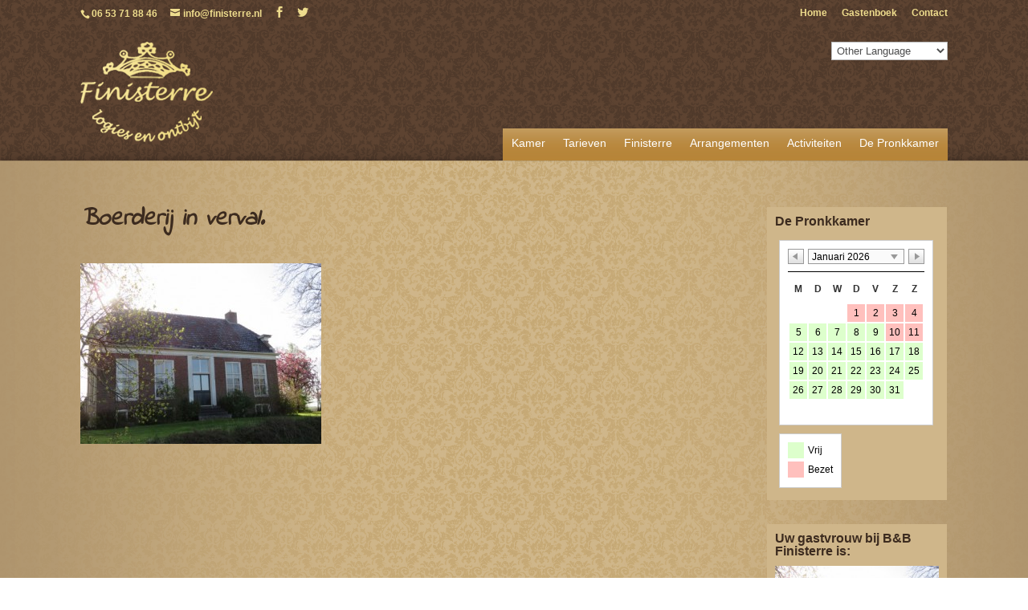

--- FILE ---
content_type: text/html; charset=UTF-8
request_url: https://finisterre.nl/de-kerk-van-saaxumhuizen/boerderij-in-verval/
body_size: 12211
content:
<!DOCTYPE html>
<!--[if IE 6]>
<html id="ie6" lang="nl-NL">
<![endif]-->
<!--[if IE 7]>
<html id="ie7" lang="nl-NL">
<![endif]-->
<!--[if IE 8]>
<html id="ie8" lang="nl-NL">
<![endif]-->
<!--[if !(IE 6) | !(IE 7) | !(IE 8)  ]><!-->
<html lang="nl-NL">
<!--<![endif]-->
<head>
	<meta charset="UTF-8" />
	<title>Boerderij in verval. - Finisterre</title>
			
	
	

		<!--[if lt IE 9]>
	<script src="https://finisterre.nl/wp-content/themes/finisterre/js/html5.js" type="text/javascript"></script>
	<![endif]-->

	<script type="text/javascript">
		document.documentElement.className = 'js';
	</script>

	

<meta name='robots' content='index, follow, max-image-preview:large, max-snippet:-1, max-video-preview:-1' />

	
	<link rel="canonical" href="https://finisterre.nl/de-kerk-van-saaxumhuizen/boerderij-in-verval/" />
	<meta property="og:locale" content="nl_NL" />
	<meta property="og:type" content="article" />
	<meta property="og:title" content="Boerderij in verval. - Finisterre" />
	<meta property="og:url" content="https://finisterre.nl/de-kerk-van-saaxumhuizen/boerderij-in-verval/" />
	<meta property="og:site_name" content="Finisterre" />
	<meta property="og:image" content="https://finisterre.nl/de-kerk-van-saaxumhuizen/boerderij-in-verval" />
	<meta property="og:image:width" content="434" />
	<meta property="og:image:height" content="326" />
	<meta property="og:image:type" content="image/jpeg" />
	<script type="application/ld+json" class="yoast-schema-graph">{"@context":"https://schema.org","@graph":[{"@type":"WebPage","@id":"https://finisterre.nl/de-kerk-van-saaxumhuizen/boerderij-in-verval/","url":"https://finisterre.nl/de-kerk-van-saaxumhuizen/boerderij-in-verval/","name":"Boerderij in verval. - Finisterre","isPartOf":{"@id":"https://finisterre.nl/#website"},"primaryImageOfPage":{"@id":"https://finisterre.nl/de-kerk-van-saaxumhuizen/boerderij-in-verval/#primaryimage"},"image":{"@id":"https://finisterre.nl/de-kerk-van-saaxumhuizen/boerderij-in-verval/#primaryimage"},"thumbnailUrl":"https://finisterre.nl/wp-content/uploads/Boerderij-in-verval..jpg","datePublished":"2015-05-08T10:40:05+00:00","dateModified":"2015-05-08T10:40:05+00:00","breadcrumb":{"@id":"https://finisterre.nl/de-kerk-van-saaxumhuizen/boerderij-in-verval/#breadcrumb"},"inLanguage":"nl-NL","potentialAction":[{"@type":"ReadAction","target":["https://finisterre.nl/de-kerk-van-saaxumhuizen/boerderij-in-verval/"]}]},{"@type":"ImageObject","inLanguage":"nl-NL","@id":"https://finisterre.nl/de-kerk-van-saaxumhuizen/boerderij-in-verval/#primaryimage","url":"https://finisterre.nl/wp-content/uploads/Boerderij-in-verval..jpg","contentUrl":"https://finisterre.nl/wp-content/uploads/Boerderij-in-verval..jpg","width":434,"height":326},{"@type":"BreadcrumbList","@id":"https://finisterre.nl/de-kerk-van-saaxumhuizen/boerderij-in-verval/#breadcrumb","itemListElement":[{"@type":"ListItem","position":1,"name":"Home","item":"https://finisterre.nl/"},{"@type":"ListItem","position":2,"name":"De kerk van Saaxumhuizen.","item":"https://finisterre.nl/de-kerk-van-saaxumhuizen/"},{"@type":"ListItem","position":3,"name":"Boerderij in verval."}]},{"@type":"WebSite","@id":"https://finisterre.nl/#website","url":"https://finisterre.nl/","name":"Finisterre","description":"","publisher":{"@id":"https://finisterre.nl/#organization"},"potentialAction":[{"@type":"SearchAction","target":{"@type":"EntryPoint","urlTemplate":"https://finisterre.nl/?s={search_term_string}"},"query-input":{"@type":"PropertyValueSpecification","valueRequired":true,"valueName":"search_term_string"}}],"inLanguage":"nl-NL"},{"@type":"Organization","@id":"https://finisterre.nl/#organization","name":"Finisterre","url":"https://finisterre.nl/","logo":{"@type":"ImageObject","inLanguage":"nl-NL","@id":"https://finisterre.nl/#/schema/logo/image/","url":"https://finisterre.nl/wp-content/uploads/logo.png","contentUrl":"https://finisterre.nl/wp-content/uploads/logo.png","width":165,"height":125,"caption":"Finisterre"},"image":{"@id":"https://finisterre.nl/#/schema/logo/image/"}}]}</script>
	


<link rel='dns-prefetch' href='//fonts.googleapis.com' />
<style id='wp-img-auto-sizes-contain-inline-css' type='text/css'>
img:is([sizes=auto i],[sizes^="auto," i]){contain-intrinsic-size:3000px 1500px}
/*# sourceURL=wp-img-auto-sizes-contain-inline-css */
</style>
<link rel='stylesheet' id='wpacu-combined-css-head-1' href='https://finisterre.nl/wp-content/cache/asset-cleanup/css/head-f8b481ff9a98b0fd2e41265225427c8e4af5c3f2.css' type='text/css' media='all' />
<style id='classic-theme-styles-inline-css' type='text/css'>
/*! This file is auto-generated */
.wp-block-button__link{color:#fff;background-color:#32373c;border-radius:9999px;box-shadow:none;text-decoration:none;padding:calc(.667em + 2px) calc(1.333em + 2px);font-size:1.125em}.wp-block-file__button{background:#32373c;color:#fff;text-decoration:none}
/*# sourceURL=/wp-includes/css/classic-themes.min.css */
</style>


<link rel='stylesheet' id='divi-fonts-css' href='https://fonts.googleapis.com/css?family=Open+Sans:300italic,400italic,700italic,800italic,400,300,700,800&#038;subset=latin,latin-ext' type='text/css' media='all' />



<script type="text/javascript" src="https://finisterre.nl/wp-includes/js/jquery/jquery.min.js?ver=3.7.1" id="jquery-core-js"></script>
<script type="text/javascript" src="https://finisterre.nl/wp-includes/js/jquery/jquery-migrate.min.js?ver=3.4.1" id="jquery-migrate-js"></script>
<script type="text/javascript" src="https://finisterre.nl/wp-content/cache/asset-cleanup/js/item/simple-booking-calendar-premium__js__wpsbc-js-vd58633e4b0ca6c1d5de6130eb725120b08d523b5.js" id="wpsbc-js"></script>
<script type="text/javascript" src="https://finisterre.nl/wp-content/cache/asset-cleanup/js/item/simple-booking-calendar-premium__js__custom-select-js-v75bf4610e12766a06dfec508a26824588102f033.js" id="custom-select-js"></script>
    <script type="text/javascript">var ajaxurl = 'https://finisterre.nl/wp-admin/admin-ajax.php';</script>
    		<script>
			document.documentElement.className = document.documentElement.className.replace('no-js', 'js');
		</script>
				<style>
			.no-js img.lazyload {
				display: none;
			}

			figure.wp-block-image img.lazyloading {
				min-width: 150px;
			}

						.lazyload, .lazyloading {
				opacity: 0;
			}

			.lazyloaded {
				opacity: 1;
				transition: opacity 400ms;
				transition-delay: 0ms;
			}

					</style>
		<meta name="viewport" content="width=device-width, initial-scale=1.0, maximum-scale=1.0, user-scalable=0" />	<style>
		a { color: #fff9e0; }

		body { color: #666666; }

		.et_pb_counter_amount, .et_pb_featured_table .et_pb_pricing_heading, .et_quote_content, .et_link_content, .et_audio_content { background-color: ; }

		#main-header, #main-header .nav li ul, .et-search-form, #main-header .et_mobile_menu { background-color: ; }

		#top-header, #et-secondary-nav li ul { background-color: ; }

		.woocommerce a.button.alt, .woocommerce-page a.button.alt, .woocommerce button.button.alt, .woocommerce-page button.button.alt, .woocommerce input.button.alt, .woocommerce-page input.button.alt, .woocommerce #respond input#submit.alt, .woocommerce-page #respond input#submit.alt, .woocommerce #content input.button.alt, .woocommerce-page #content input.button.alt, .woocommerce a.button, .woocommerce-page a.button, .woocommerce button.button, .woocommerce-page button.button, .woocommerce input.button, .woocommerce-page input.button, .woocommerce #respond input#submit, .woocommerce-page #respond input#submit, .woocommerce #content input.button, .woocommerce-page #content input.button, .woocommerce-message, .woocommerce-error, .woocommerce-info { background:  !important; }

		#et_search_icon:hover, .mobile_menu_bar:before, .footer-widget h4, .et-social-icon a:hover, .comment-reply-link, .form-submit input, .et_pb_sum, .et_pb_pricing li a, .et_pb_pricing_table_button, .et_overlay:before, .entry-summary p.price ins, .woocommerce div.product span.price, .woocommerce-page div.product span.price, .woocommerce #content div.product span.price, .woocommerce-page #content div.product span.price, .woocommerce div.product p.price, .woocommerce-page div.product p.price, .woocommerce #content div.product p.price, .woocommerce-page #content div.product p.price, .et_pb_member_social_links a:hover { color:  !important; }

		.woocommerce .star-rating span:before, .woocommerce-page .star-rating span:before, .et_pb_widget li a:hover, .et_pb_bg_layout_light .et_pb_promo_button, .et_pb_bg_layout_light .et_pb_more_button, .et_pb_filterable_portfolio .et_pb_portfolio_filters li a.active, .et_pb_filterable_portfolio .et_pb_portofolio_pagination ul li a.active, .et_pb_gallery .et_pb_gallery_pagination ul li a.active, .wp-pagenavi span.current, .wp-pagenavi a:hover, .et_pb_contact_submit, .et_password_protected_form .et_submit_button, .et_pb_bg_layout_light .et_pb_newsletter_button, .nav-single a, .posted_in a { color:  !important; }

		.et-search-form, .nav li ul, .et_mobile_menu, .footer-widget li:before, .et_pb_pricing li:before, blockquote { border-color: ; }

		#main-footer { background-color: ; }

		#top-menu a { color: #ffffff; }

		#top-menu li.current-menu-ancestor > a, #top-menu li.current-menu-item > a, .bottom-nav li.current-menu-item > a { color: #ffffff; }

		</style>
<link rel="shortcut icon" href="https://finisterre.nl/wp-content/uploads/logo.png" />			
			<link rel="stylesheet" href="https://finisterre.nl/wp-content/plugins/easy-columns/css/easy-columns.css" type="text/css" media="screen, projection" />
			<style id='global-styles-inline-css' type='text/css'>
:root{--wp--preset--aspect-ratio--square: 1;--wp--preset--aspect-ratio--4-3: 4/3;--wp--preset--aspect-ratio--3-4: 3/4;--wp--preset--aspect-ratio--3-2: 3/2;--wp--preset--aspect-ratio--2-3: 2/3;--wp--preset--aspect-ratio--16-9: 16/9;--wp--preset--aspect-ratio--9-16: 9/16;--wp--preset--color--black: #000000;--wp--preset--color--cyan-bluish-gray: #abb8c3;--wp--preset--color--white: #ffffff;--wp--preset--color--pale-pink: #f78da7;--wp--preset--color--vivid-red: #cf2e2e;--wp--preset--color--luminous-vivid-orange: #ff6900;--wp--preset--color--luminous-vivid-amber: #fcb900;--wp--preset--color--light-green-cyan: #7bdcb5;--wp--preset--color--vivid-green-cyan: #00d084;--wp--preset--color--pale-cyan-blue: #8ed1fc;--wp--preset--color--vivid-cyan-blue: #0693e3;--wp--preset--color--vivid-purple: #9b51e0;--wp--preset--gradient--vivid-cyan-blue-to-vivid-purple: linear-gradient(135deg,rgb(6,147,227) 0%,rgb(155,81,224) 100%);--wp--preset--gradient--light-green-cyan-to-vivid-green-cyan: linear-gradient(135deg,rgb(122,220,180) 0%,rgb(0,208,130) 100%);--wp--preset--gradient--luminous-vivid-amber-to-luminous-vivid-orange: linear-gradient(135deg,rgb(252,185,0) 0%,rgb(255,105,0) 100%);--wp--preset--gradient--luminous-vivid-orange-to-vivid-red: linear-gradient(135deg,rgb(255,105,0) 0%,rgb(207,46,46) 100%);--wp--preset--gradient--very-light-gray-to-cyan-bluish-gray: linear-gradient(135deg,rgb(238,238,238) 0%,rgb(169,184,195) 100%);--wp--preset--gradient--cool-to-warm-spectrum: linear-gradient(135deg,rgb(74,234,220) 0%,rgb(151,120,209) 20%,rgb(207,42,186) 40%,rgb(238,44,130) 60%,rgb(251,105,98) 80%,rgb(254,248,76) 100%);--wp--preset--gradient--blush-light-purple: linear-gradient(135deg,rgb(255,206,236) 0%,rgb(152,150,240) 100%);--wp--preset--gradient--blush-bordeaux: linear-gradient(135deg,rgb(254,205,165) 0%,rgb(254,45,45) 50%,rgb(107,0,62) 100%);--wp--preset--gradient--luminous-dusk: linear-gradient(135deg,rgb(255,203,112) 0%,rgb(199,81,192) 50%,rgb(65,88,208) 100%);--wp--preset--gradient--pale-ocean: linear-gradient(135deg,rgb(255,245,203) 0%,rgb(182,227,212) 50%,rgb(51,167,181) 100%);--wp--preset--gradient--electric-grass: linear-gradient(135deg,rgb(202,248,128) 0%,rgb(113,206,126) 100%);--wp--preset--gradient--midnight: linear-gradient(135deg,rgb(2,3,129) 0%,rgb(40,116,252) 100%);--wp--preset--font-size--small: 13px;--wp--preset--font-size--medium: 20px;--wp--preset--font-size--large: 36px;--wp--preset--font-size--x-large: 42px;--wp--preset--spacing--20: 0.44rem;--wp--preset--spacing--30: 0.67rem;--wp--preset--spacing--40: 1rem;--wp--preset--spacing--50: 1.5rem;--wp--preset--spacing--60: 2.25rem;--wp--preset--spacing--70: 3.38rem;--wp--preset--spacing--80: 5.06rem;--wp--preset--shadow--natural: 6px 6px 9px rgba(0, 0, 0, 0.2);--wp--preset--shadow--deep: 12px 12px 50px rgba(0, 0, 0, 0.4);--wp--preset--shadow--sharp: 6px 6px 0px rgba(0, 0, 0, 0.2);--wp--preset--shadow--outlined: 6px 6px 0px -3px rgb(255, 255, 255), 6px 6px rgb(0, 0, 0);--wp--preset--shadow--crisp: 6px 6px 0px rgb(0, 0, 0);}:where(.is-layout-flex){gap: 0.5em;}:where(.is-layout-grid){gap: 0.5em;}body .is-layout-flex{display: flex;}.is-layout-flex{flex-wrap: wrap;align-items: center;}.is-layout-flex > :is(*, div){margin: 0;}body .is-layout-grid{display: grid;}.is-layout-grid > :is(*, div){margin: 0;}:where(.wp-block-columns.is-layout-flex){gap: 2em;}:where(.wp-block-columns.is-layout-grid){gap: 2em;}:where(.wp-block-post-template.is-layout-flex){gap: 1.25em;}:where(.wp-block-post-template.is-layout-grid){gap: 1.25em;}.has-black-color{color: var(--wp--preset--color--black) !important;}.has-cyan-bluish-gray-color{color: var(--wp--preset--color--cyan-bluish-gray) !important;}.has-white-color{color: var(--wp--preset--color--white) !important;}.has-pale-pink-color{color: var(--wp--preset--color--pale-pink) !important;}.has-vivid-red-color{color: var(--wp--preset--color--vivid-red) !important;}.has-luminous-vivid-orange-color{color: var(--wp--preset--color--luminous-vivid-orange) !important;}.has-luminous-vivid-amber-color{color: var(--wp--preset--color--luminous-vivid-amber) !important;}.has-light-green-cyan-color{color: var(--wp--preset--color--light-green-cyan) !important;}.has-vivid-green-cyan-color{color: var(--wp--preset--color--vivid-green-cyan) !important;}.has-pale-cyan-blue-color{color: var(--wp--preset--color--pale-cyan-blue) !important;}.has-vivid-cyan-blue-color{color: var(--wp--preset--color--vivid-cyan-blue) !important;}.has-vivid-purple-color{color: var(--wp--preset--color--vivid-purple) !important;}.has-black-background-color{background-color: var(--wp--preset--color--black) !important;}.has-cyan-bluish-gray-background-color{background-color: var(--wp--preset--color--cyan-bluish-gray) !important;}.has-white-background-color{background-color: var(--wp--preset--color--white) !important;}.has-pale-pink-background-color{background-color: var(--wp--preset--color--pale-pink) !important;}.has-vivid-red-background-color{background-color: var(--wp--preset--color--vivid-red) !important;}.has-luminous-vivid-orange-background-color{background-color: var(--wp--preset--color--luminous-vivid-orange) !important;}.has-luminous-vivid-amber-background-color{background-color: var(--wp--preset--color--luminous-vivid-amber) !important;}.has-light-green-cyan-background-color{background-color: var(--wp--preset--color--light-green-cyan) !important;}.has-vivid-green-cyan-background-color{background-color: var(--wp--preset--color--vivid-green-cyan) !important;}.has-pale-cyan-blue-background-color{background-color: var(--wp--preset--color--pale-cyan-blue) !important;}.has-vivid-cyan-blue-background-color{background-color: var(--wp--preset--color--vivid-cyan-blue) !important;}.has-vivid-purple-background-color{background-color: var(--wp--preset--color--vivid-purple) !important;}.has-black-border-color{border-color: var(--wp--preset--color--black) !important;}.has-cyan-bluish-gray-border-color{border-color: var(--wp--preset--color--cyan-bluish-gray) !important;}.has-white-border-color{border-color: var(--wp--preset--color--white) !important;}.has-pale-pink-border-color{border-color: var(--wp--preset--color--pale-pink) !important;}.has-vivid-red-border-color{border-color: var(--wp--preset--color--vivid-red) !important;}.has-luminous-vivid-orange-border-color{border-color: var(--wp--preset--color--luminous-vivid-orange) !important;}.has-luminous-vivid-amber-border-color{border-color: var(--wp--preset--color--luminous-vivid-amber) !important;}.has-light-green-cyan-border-color{border-color: var(--wp--preset--color--light-green-cyan) !important;}.has-vivid-green-cyan-border-color{border-color: var(--wp--preset--color--vivid-green-cyan) !important;}.has-pale-cyan-blue-border-color{border-color: var(--wp--preset--color--pale-cyan-blue) !important;}.has-vivid-cyan-blue-border-color{border-color: var(--wp--preset--color--vivid-cyan-blue) !important;}.has-vivid-purple-border-color{border-color: var(--wp--preset--color--vivid-purple) !important;}.has-vivid-cyan-blue-to-vivid-purple-gradient-background{background: var(--wp--preset--gradient--vivid-cyan-blue-to-vivid-purple) !important;}.has-light-green-cyan-to-vivid-green-cyan-gradient-background{background: var(--wp--preset--gradient--light-green-cyan-to-vivid-green-cyan) !important;}.has-luminous-vivid-amber-to-luminous-vivid-orange-gradient-background{background: var(--wp--preset--gradient--luminous-vivid-amber-to-luminous-vivid-orange) !important;}.has-luminous-vivid-orange-to-vivid-red-gradient-background{background: var(--wp--preset--gradient--luminous-vivid-orange-to-vivid-red) !important;}.has-very-light-gray-to-cyan-bluish-gray-gradient-background{background: var(--wp--preset--gradient--very-light-gray-to-cyan-bluish-gray) !important;}.has-cool-to-warm-spectrum-gradient-background{background: var(--wp--preset--gradient--cool-to-warm-spectrum) !important;}.has-blush-light-purple-gradient-background{background: var(--wp--preset--gradient--blush-light-purple) !important;}.has-blush-bordeaux-gradient-background{background: var(--wp--preset--gradient--blush-bordeaux) !important;}.has-luminous-dusk-gradient-background{background: var(--wp--preset--gradient--luminous-dusk) !important;}.has-pale-ocean-gradient-background{background: var(--wp--preset--gradient--pale-ocean) !important;}.has-electric-grass-gradient-background{background: var(--wp--preset--gradient--electric-grass) !important;}.has-midnight-gradient-background{background: var(--wp--preset--gradient--midnight) !important;}.has-small-font-size{font-size: var(--wp--preset--font-size--small) !important;}.has-medium-font-size{font-size: var(--wp--preset--font-size--medium) !important;}.has-large-font-size{font-size: var(--wp--preset--font-size--large) !important;}.has-x-large-font-size{font-size: var(--wp--preset--font-size--x-large) !important;}
/*# sourceURL=global-styles-inline-css */
</style>
</head>
<body data-rsssl=1 class="attachment wp-singular attachment-template-default single single-attachment postid-4801 attachmentid-4801 attachment-jpeg wp-theme-finisterre et_secondary_nav_enabled et_secondary_nav_two_panels osx et_right_sidebar chrome">
	<div id="page-container">

			<div id="top-header" class="et_nav_text_color_light">
			<div class="container clearfix">

			
				<div id="et-info">
									<a href="tel:06 53 71 88 46"<span id="et-info-phone">06 53 71 88 46</span></a>
				
									<a href="mailto:info@finisterre.nl"><span id="et-info-email">info@finisterre.nl</span></a>
				
				<ul class="et-social-icons">

	<li class="et-social-icon et-social-facebook">
		<a href="https://www.facebook.com/PronkkamerFinisterre" class="icon">
			<span>Facebook</span>
		</a>
	</li>
	<li class="et-social-icon et-social-twitter">
		<a href="https://twitter.com/pkfinisterre" class="icon">
			<span>Twitter</span>
		</a>
	</li>

</ul>				</div> 

			
				<div id="et-secondary-menu">
				<div class="et_duplicate_social_icons">
								<ul class="et-social-icons">

	<li class="et-social-icon et-social-facebook">
		<a href="https://www.facebook.com/PronkkamerFinisterre" class="icon">
			<span>Facebook</span>
		</a>
	</li>
	<li class="et-social-icon et-social-twitter">
		<a href="https://twitter.com/pkfinisterre" class="icon">
			<span>Twitter</span>
		</a>
	</li>

</ul>
							</div><ul id="et-secondary-nav" class="menu"><li class="menu-item menu-item-type-post_type menu-item-object-page menu-item-home menu-item-4674"><a href="https://finisterre.nl/">Home</a></li>
<li class="menu-item menu-item-type-custom menu-item-object-custom menu-item-4708"><a href="/gastenboek/">Gastenboek</a></li>
<li class="menu-item menu-item-type-post_type menu-item-object-page menu-item-4675"><a href="https://finisterre.nl/contact/">Contact</a></li>
</ul>				</div> 

			</div> 
		</div> 
	
		<header id="main-header" class="et_nav_text_color_dark">
			<div class="container clearfix">
							<a href="https://finisterre.nl/">
					<img data-src="https://finisterre.nl/wp-content/uploads/logo.png" alt="Finisterre" id="logo" src="[data-uri]" class="lazyload" style="--smush-placeholder-width: 165px; --smush-placeholder-aspect-ratio: 165/125;" /><noscript><img src="https://finisterre.nl/wp-content/uploads/logo.png" alt="Finisterre" id="logo" /></noscript>
				</a>
				
				
 <select onchange="doGTranslate(this);"><option value="">Other Language</option><option value="nl|af">Afrikaans</option><option value="nl|sq">Albanian</option><option value="nl|ar">Arabic</option><option value="nl|hy">Armenian</option><option value="nl|az">Azerbaijani</option><option value="nl|eu">Basque</option><option value="nl|be">Belarusian</option><option value="nl|bg">Bulgarian</option><option value="nl|ca">Catalan</option><option value="nl|zh-CN">Chinese (Simplified)</option><option value="nl|zh-TW">Chinese (Traditional)</option><option value="nl|hr">Croatian</option><option value="nl|cs">Czech</option><option value="nl|da">Danish</option><option value="nl|en">English</option><option value="nl|et">Estonian</option><option value="nl|tl">Filipino</option><option value="nl|fi">Finnish</option><option value="nl|fr">French</option><option value="nl|gl">Galician</option><option value="nl|ka">Georgian</option><option value="nl|de">German</option><option value="nl|el">Greek</option><option value="nl|ht">Haitian Creole</option><option value="nl|iw">Hebrew</option><option value="nl|hi">Hindi</option><option value="nl|hu">Hungarian</option><option value="nl|is">Icelandic</option><option value="nl|id">Indonesian</option><option value="nl|ga">Irish</option><option value="nl|it">Italian</option><option value="nl|ja">Japanese</option><option value="nl|ko">Korean</option><option value="nl|lv">Latvian</option><option value="nl|lt">Lithuanian</option><option value="nl|mk">Macedonian</option><option value="nl|ms">Malay</option><option value="nl|mt">Maltese</option><option value="nl|nl">Nederlands</option><option value="nl|no">Norwegian</option><option value="nl|fa">Persian</option><option value="nl|pl">Polish</option><option value="nl|pt">Portuguese</option><option value="nl|ro">Romanian</option><option value="nl|ru">Russian</option><option value="nl|sr">Serbian</option><option value="nl|sk">Slovak</option><option value="nl|sl">Slovenian</option><option value="nl|es">Spanish</option><option value="nl|sw">Swahili</option><option value="nl|sv">Swedish</option><option value="nl|th">Thai</option><option value="nl|tr">Turkish</option><option value="nl|uk">Ukrainian</option><option value="nl|ur">Urdu</option><option value="nl|vi">Vietnamese</option><option value="nl|cy">Welsh</option><option value="nl|yi">Yiddish</option></select>

				<div id="et-top-navigation">
					<nav id="top-menu-nav">
					<ul id="top-menu" class="nav"><li id="menu-item-4480" class="menu-item menu-item-type-post_type menu-item-object-page menu-item-4480"><a href="https://finisterre.nl/kamers/">Kamer</a></li>
<li id="menu-item-4509" class="menu-item menu-item-type-post_type menu-item-object-page menu-item-4509"><a href="https://finisterre.nl/kamers/tarieven/">Tarieven</a></li>
<li id="menu-item-4510" class="menu-item menu-item-type-post_type menu-item-object-page menu-item-4510"><a href="https://finisterre.nl/finisterre/">Finisterre</a></li>
<li id="menu-item-4529" class="menu-item menu-item-type-post_type menu-item-object-page menu-item-4529"><a href="https://finisterre.nl/arrangementen/">Arrangementen</a></li>
<li id="menu-item-4537" class="menu-item menu-item-type-post_type menu-item-object-page menu-item-4537"><a href="https://finisterre.nl/activiteiten/">Activiteiten</a></li>
<li id="menu-item-4539" class="menu-item menu-item-type-post_type menu-item-object-page menu-item-4539"><a href="https://finisterre.nl/finisterre/stichting-de-pronkkamer/">De Pronkkamer</a></li>
</ul>					</nav>

					
					
					<div id="et_mobile_nav_menu">
			<a href="#" class="mobile_nav closed">
				<span class="select_page">Selecteer een pagina</span>
				<span class="mobile_menu_bar"></span>
			</a>
		</div>				</div> 
			</div> 
		</header> 

		<div id="et-main-area">
<div id="main-content">
	<div class="container">
		<div id="content-area" class="clearfix">
			<div id="left-area">
							
				<article id="post-4801" class="et_pb_post post-4801 attachment type-attachment status-inherit hentry">
					<h1>Boerderij in verval.</h1>

				
					
					<div class="entry-content">
					<p class="attachment"><a href='https://finisterre.nl/wp-content/uploads/Boerderij-in-verval..jpg'><img fetchpriority="high" decoding="async" width="300" height="225" src="https://finisterre.nl/wp-content/uploads/Boerderij-in-verval.-300x225.jpg" class="attachment-medium size-medium" alt="" srcset="https://finisterre.nl/wp-content/uploads/Boerderij-in-verval.-300x225.jpg 300w, https://finisterre.nl/wp-content/uploads/Boerderij-in-verval..jpg 434w" sizes="(max-width: 300px) 100vw, 300px" /></a></p>
					</div> 

					
									</article> 

										</div> 

				<div id="sidebar">
		<div id="wpsbc_widget-2" class="et_pb_widget widget_wpsbc_widget"><div class="wpsbc-widget"><style>.wpsbc-calendar-1 .status-default {background-color: #DDFFCC ;}.wpsbc-calendar-1 .wpsbc-day-split-top-default {display:none ;} .wpsbc-calendar-1 .wpsbc-day-split-bottom-default {display:none ;} .wpsbc-calendar-1 .status-1 {background-color: #FFC0BD ;}.wpsbc-calendar-1 .wpsbc-day-split-top-1 {display:none ;} .wpsbc-calendar-1 .wpsbc-day-split-bottom-1 {display:none ;} .wpsbc-calendar-1 .wpsbc-day-split-top-2 {border-color: #DDFFCC transparent transparent transparent ; _border-color: #DDFFCC #000000 #000000 #000000 ;}.wpsbc-calendar-1 .wpsbc-day-split-bottom-2 {border-color: transparent transparent #FFC0BD transparent ; _border-color:  #000000 #000000 #FFC0BD #000000 ;}.wpsbc-calendar-1 .wpsbc-day-split-top-3 {border-color: #FFC0BD transparent transparent transparent ; _border-color: #FFC0BD #000000 #000000 #000000 ;}.wpsbc-calendar-1 .wpsbc-day-split-bottom-3 {border-color: transparent transparent #DDFFCC transparent ; _border-color:  #000000 #000000 #DDFFCC #000000 ;}.status-wpsbc-grey-out-history {background-color:#E4E4E4}.status-wpsbc-grey-out-history .wpsbc-day-split-top, .status-wpsbc-grey-out-history .wpsbc-day-split-bottom {display:none;}</style><h2>De Pronkkamer</h2><div class="wpsbc-container wpsbc-calendar-1"><div class="wpsbc-calendars"><div class="wpsbc-calendar"><div class="wpsbc-heading"><a href="#" class="wpsbc-prev"><img alt="Previous Month" data-src="https://finisterre.nl/wp-content/plugins/wp-simple-booking-calendar-premium/images/arrow-left.png" src="[data-uri]" class="lazyload" /><noscript><img alt="Previous Month" src="https://finisterre.nl/wp-content/plugins/wp-simple-booking-calendar-premium/images/arrow-left.png" /></noscript></a><div class="wpsbc-select-container"><select class="wpsbc-dropdown"><option value="1768435200">Januari 2026</option><option value="1771113600">Februari 2026</option><option value="1773532800">Maart 2026</option><option value="1776211200">April 2026</option><option value="1778803200">Mei 2026</option><option value="1781481600">Juni 2026</option><option value="1784073600">Juli 2026</option><option value="1786752000">Augustus 2026</option><option value="1789430400">September 2026</option><option value="1792022400">Oktober 2026</option><option value="1794700800">November 2026</option><option value="1797292800">December 2026</option></select></div><a href="#" class="wpsbc-next"><img alt="Next Month" data-src="https://finisterre.nl/wp-content/plugins/wp-simple-booking-calendar-premium/images/arrow-right.png" src="[data-uri]" class="lazyload" /><noscript><img alt="Next Month" src="https://finisterre.nl/wp-content/plugins/wp-simple-booking-calendar-premium/images/arrow-right.png" /></noscript></a></div><ul class="wpsbc-weekdays"><li>M</li><li>D</li><li>W</li><li>D</li><li>V</li><li>Z</li><li>Z</li></ul><ul><li class="wpsbc-pad"></li><li class="wpsbc-pad"></li><li class="wpsbc-pad"></li><li class="wpsbc-day wpsbc-day-1 status-1 "><span class="wpsbc-day-split-top wpsbc-day-split-top-1"></span><span class="wpsbc-day-split-bottom wpsbc-day-split-bottom-1"></span><span class="wpsbc-day-split-day">1</span></li><li class="wpsbc-day wpsbc-day-2 status-1 "><span class="wpsbc-day-split-top wpsbc-day-split-top-1"></span><span class="wpsbc-day-split-bottom wpsbc-day-split-bottom-1"></span><span class="wpsbc-day-split-day">2</span></li><li class="wpsbc-day wpsbc-day-3 status-1 "><span class="wpsbc-day-split-top wpsbc-day-split-top-1"></span><span class="wpsbc-day-split-bottom wpsbc-day-split-bottom-1"></span><span class="wpsbc-day-split-day">3</span></li><li class="wpsbc-day wpsbc-day-4 status-1 "><span class="wpsbc-day-split-top wpsbc-day-split-top-1"></span><span class="wpsbc-day-split-bottom wpsbc-day-split-bottom-1"></span><span class="wpsbc-day-split-day">4</span></li></ul><ul><li class="wpsbc-day wpsbc-day-5 status-default "><span class="wpsbc-day-split-top wpsbc-day-split-top-default"></span><span class="wpsbc-day-split-bottom wpsbc-day-split-bottom-default"></span><span class="wpsbc-day-split-day">5</span></li><li class="wpsbc-day wpsbc-day-6 status-default "><span class="wpsbc-day-split-top wpsbc-day-split-top-default"></span><span class="wpsbc-day-split-bottom wpsbc-day-split-bottom-default"></span><span class="wpsbc-day-split-day">6</span></li><li class="wpsbc-day wpsbc-day-7 status-default "><span class="wpsbc-day-split-top wpsbc-day-split-top-default"></span><span class="wpsbc-day-split-bottom wpsbc-day-split-bottom-default"></span><span class="wpsbc-day-split-day">7</span></li><li class="wpsbc-day wpsbc-day-8 status-default "><span class="wpsbc-day-split-top wpsbc-day-split-top-default"></span><span class="wpsbc-day-split-bottom wpsbc-day-split-bottom-default"></span><span class="wpsbc-day-split-day">8</span></li><li class="wpsbc-day wpsbc-day-9 status-default "><span class="wpsbc-day-split-top wpsbc-day-split-top-default"></span><span class="wpsbc-day-split-bottom wpsbc-day-split-bottom-default"></span><span class="wpsbc-day-split-day">9</span></li><li class="wpsbc-day wpsbc-day-10 status-1 "><span class="wpsbc-day-split-top wpsbc-day-split-top-1"></span><span class="wpsbc-day-split-bottom wpsbc-day-split-bottom-1"></span><span class="wpsbc-day-split-day">10</span></li><li class="wpsbc-day wpsbc-day-11 status-1 "><span class="wpsbc-day-split-top wpsbc-day-split-top-1"></span><span class="wpsbc-day-split-bottom wpsbc-day-split-bottom-1"></span><span class="wpsbc-day-split-day">11</span></li></ul><ul><li class="wpsbc-day wpsbc-day-12 status-default "><span class="wpsbc-day-split-top wpsbc-day-split-top-default"></span><span class="wpsbc-day-split-bottom wpsbc-day-split-bottom-default"></span><span class="wpsbc-day-split-day">12</span></li><li class="wpsbc-day wpsbc-day-13 status-default "><span class="wpsbc-day-split-top wpsbc-day-split-top-default"></span><span class="wpsbc-day-split-bottom wpsbc-day-split-bottom-default"></span><span class="wpsbc-day-split-day">13</span></li><li class="wpsbc-day wpsbc-day-14 status-default "><span class="wpsbc-day-split-top wpsbc-day-split-top-default"></span><span class="wpsbc-day-split-bottom wpsbc-day-split-bottom-default"></span><span class="wpsbc-day-split-day">14</span></li><li class="wpsbc-day wpsbc-day-15 status-default "><span class="wpsbc-day-split-top wpsbc-day-split-top-default"></span><span class="wpsbc-day-split-bottom wpsbc-day-split-bottom-default"></span><span class="wpsbc-day-split-day">15</span></li><li class="wpsbc-day wpsbc-day-16 status-default "><span class="wpsbc-day-split-top wpsbc-day-split-top-default"></span><span class="wpsbc-day-split-bottom wpsbc-day-split-bottom-default"></span><span class="wpsbc-day-split-day">16</span></li><li class="wpsbc-day wpsbc-day-17 status-default "><span class="wpsbc-day-split-top wpsbc-day-split-top-default"></span><span class="wpsbc-day-split-bottom wpsbc-day-split-bottom-default"></span><span class="wpsbc-day-split-day">17</span></li><li class="wpsbc-day wpsbc-day-18 status-default "><span class="wpsbc-day-split-top wpsbc-day-split-top-default"></span><span class="wpsbc-day-split-bottom wpsbc-day-split-bottom-default"></span><span class="wpsbc-day-split-day">18</span></li></ul><ul><li class="wpsbc-day wpsbc-today wpsbc-day-19 status-default "><span class="wpsbc-day-split-top wpsbc-day-split-top-default"></span><span class="wpsbc-day-split-bottom wpsbc-day-split-bottom-default"></span><span class="wpsbc-day-split-day">19</span></li><li class="wpsbc-day wpsbc-day-20 status-default "><span class="wpsbc-day-split-top wpsbc-day-split-top-default"></span><span class="wpsbc-day-split-bottom wpsbc-day-split-bottom-default"></span><span class="wpsbc-day-split-day">20</span></li><li class="wpsbc-day wpsbc-day-21 status-default "><span class="wpsbc-day-split-top wpsbc-day-split-top-default"></span><span class="wpsbc-day-split-bottom wpsbc-day-split-bottom-default"></span><span class="wpsbc-day-split-day">21</span></li><li class="wpsbc-day wpsbc-day-22 status-default "><span class="wpsbc-day-split-top wpsbc-day-split-top-default"></span><span class="wpsbc-day-split-bottom wpsbc-day-split-bottom-default"></span><span class="wpsbc-day-split-day">22</span></li><li class="wpsbc-day wpsbc-day-23 status-default "><span class="wpsbc-day-split-top wpsbc-day-split-top-default"></span><span class="wpsbc-day-split-bottom wpsbc-day-split-bottom-default"></span><span class="wpsbc-day-split-day">23</span></li><li class="wpsbc-day wpsbc-day-24 status-default "><span class="wpsbc-day-split-top wpsbc-day-split-top-default"></span><span class="wpsbc-day-split-bottom wpsbc-day-split-bottom-default"></span><span class="wpsbc-day-split-day">24</span></li><li class="wpsbc-day wpsbc-day-25 status-default "><span class="wpsbc-day-split-top wpsbc-day-split-top-default"></span><span class="wpsbc-day-split-bottom wpsbc-day-split-bottom-default"></span><span class="wpsbc-day-split-day">25</span></li></ul><ul><li class="wpsbc-day wpsbc-day-26 status-default "><span class="wpsbc-day-split-top wpsbc-day-split-top-default"></span><span class="wpsbc-day-split-bottom wpsbc-day-split-bottom-default"></span><span class="wpsbc-day-split-day">26</span></li><li class="wpsbc-day wpsbc-day-27 status-default "><span class="wpsbc-day-split-top wpsbc-day-split-top-default"></span><span class="wpsbc-day-split-bottom wpsbc-day-split-bottom-default"></span><span class="wpsbc-day-split-day">27</span></li><li class="wpsbc-day wpsbc-day-28 status-default "><span class="wpsbc-day-split-top wpsbc-day-split-top-default"></span><span class="wpsbc-day-split-bottom wpsbc-day-split-bottom-default"></span><span class="wpsbc-day-split-day">28</span></li><li class="wpsbc-day wpsbc-day-29 status-default "><span class="wpsbc-day-split-top wpsbc-day-split-top-default"></span><span class="wpsbc-day-split-bottom wpsbc-day-split-bottom-default"></span><span class="wpsbc-day-split-day">29</span></li><li class="wpsbc-day wpsbc-day-30 status-default "><span class="wpsbc-day-split-top wpsbc-day-split-top-default"></span><span class="wpsbc-day-split-bottom wpsbc-day-split-bottom-default"></span><span class="wpsbc-day-split-day">30</span></li><li class="wpsbc-day wpsbc-day-31 status-default "><span class="wpsbc-day-split-top wpsbc-day-split-top-default"></span><span class="wpsbc-day-split-bottom wpsbc-day-split-bottom-default"></span><span class="wpsbc-day-split-day">31</span></li><li class="wpsbc-pad"></li></ul><div class="wpsbc-loading"><img alt="Loading" data-src="https://finisterre.nl/wp-content/plugins/wp-simple-booking-calendar-premium/images/ajax-loader.gif" src="[data-uri]" class="lazyload" /><noscript><img alt="Loading" src="https://finisterre.nl/wp-content/plugins/wp-simple-booking-calendar-premium/images/ajax-loader.gif" /></noscript></div></div><div class="wpsbc-legend"><div class="wpsbc-legend-item"><div class="wpsbc-legend-color status-default">
                    <div class="wpsbc-day-split-top wpsbc-day-split-top-default"></div>
                    <div class="wpsbc-day-split-bottom wpsbc-day-split-bottom-default"></div>    
                </div><p>Vrij</p></div><div class="wpsbc-legend-item"><div class="wpsbc-legend-color status-1">
                    <div class="wpsbc-day-split-top wpsbc-day-split-top-1"></div>
                    <div class="wpsbc-day-split-bottom wpsbc-day-split-bottom-1"></div>    
                </div><p>Bezet</p></div><div class="wpsbc-clear"></div></div><div class='wpsbc-clear'></div><div class="wpsbc-calendar-options">    <div class="wpsbc-show-legend">yes</div>    <div class="wpsbc-current-timestamp">1767225600</div>    <div class="wpsbc-total-calendars">1</div>    <div class="wpsbc-calendar-data">{"2015":{"3":{"1":"default","2":"default","28":"1","29":"1","30":"1","31":"1"},"4":{"1":"1","2":"1","3":"1","4":"1","5":"1","11":"1","12":"1","13":"1","16":"1","18":"1","19":"1","20":"1","24":"default","25":"1","26":"default","27":"1","28":"1","29":"1","30":"1"},"5":{"2":"1","4":"1","5":"1","6":"1","7":"1","8":"1","9":"1","15":"1","16":"1","18":"1","19":"1","21":"1","22":"1","23":"1","24":"1","25":"1","26":"1","27":"1","29":"1","30":"1"},"6":{"3":"1","5":"1","6":"1","11":"1","12":"1","13":"1","14":"default","15":"default","16":"1","19":"1","20":"1","23":"1","24":"1","25":"1","26":"1","29":"1","30":"1"},"7":{"1":"1","2":"1","3":"1","4":"1","5":"1","7":"1","8":"1","9":"1","11":"1","12":"1","13":"1","14":"1","15":"1","17":"1","18":"1","19":"1","20":"1","21":"1","22":"1","23":"1","24":"1","25":"1","26":"1","27":"1","28":"1","29":"1","30":"1","31":"1"},"8":{"1":"1","2":"1","3":"1","4":"1","5":"1","6":"1","7":"1","8":"1","9":"1","10":"1","11":"1","12":"1","13":"1","14":"1","15":"1","16":"1","17":"1","18":"1","19":"1","20":"1","21":"1","22":"1","24":"1","25":"1","26":"default","27":"default","29":"1"},"9":{"3":"1","4":"1","5":"1","11":"1","12":"1","25":"1","26":"1","27":"1","28":"1","29":"1"},"10":{"8":"1","9":"1","10":"1","17":"1","18":"1","19":"1","22":"1","23":"1","24":"1","29":"1","30":"1","31":"1"},"11":{"14":"1","16":"1","17":"1"},"12":{"17":"1","18":"1","28":"1","29":"1","31":"1"}},"2016":{"1":{"1":"1","9":"1","10":"1","18":"1","19":"1","20":"1","28":"1","29":"1"},"2":{"7":"1","8":"1","9":"1","10":"1","11":"1","12":"1","13":"1","14":"1","15":"1","16":"1","17":"1","18":"1","19":"1","20":"1","21":"1","22":"1","23":"1","24":"1","25":"1","26":"1","27":"1","28":"1","29":"1"},"3":{"1":"1","2":"1","3":"1","4":"1","5":"1","6":"1","7":"1","8":"1","9":"1","10":"1","11":"1","12":"1","19":"1","20":"default","21":"1","26":"1","27":"1","28":"1"},"4":{"15":"1","16":"1","21":"1","26":"1"},"5":{"3":"default","4":"default","5":"1","6":"1","7":"1","8":"1","9":"1","11":"1","12":"1","13":"1","14":"1","15":"1","16":"1","17":"1","18":"1","20":"1","21":"1","26":"1","27":"1","28":"1","29":"1"},"6":{"3":"1","4":"1","5":"1","6":"1","9":"default","10":"1","11":"1","13":"default","14":"1","15":"1","16":"default","21":"1","22":"1","23":"1","24":"1","25":"1","30":"1"},"7":{"1":"1","6":"1","9":"1","10":"1","11":"1","12":"default","14":"1","15":"1","16":"1","17":"1","18":"1","19":"1","20":"1","21":"1","22":"1","23":"1","25":"1","26":"1","27":"1","28":"1","29":"1","30":"1","31":"default"},"8":{"2":"1","3":"1","4":"1","5":"1","6":"1","7":"1","8":"1","9":"1","10":"1","11":"1","12":"1","13":"1","14":"1","15":"1","16":"1","17":"1","18":"1","19":"1","20":"1","21":"1","22":"1","23":"1","24":"1","25":"1","26":"1","27":"1","28":"1","30":"1","31":"1"},"9":{"2":"1","3":"1","4":"default","9":"1","10":"1","11":"1","13":"1","14":"1","15":"1","16":"1","17":"1","18":"1","20":"1","21":"1","22":"1","23":"1","24":"1","25":"1","26":"default","27":"default","28":"1","29":"1","30":"1"},"10":{"1":"1","2":"1","3":"1","4":"1","5":"1","6":"1","7":"1","8":"1","9":"1","10":"1","11":"1","12":"1","13":"1","14":"1","15":"1","16":"1","17":"1","18":"1","19":"1","20":"1","21":"1","22":"default","23":"default","24":"default","25":"default","26":"default","27":"default","28":"default","29":"1","30":"1","31":"default"},"11":{"1":"default","2":"default","3":"default","4":"default","5":"default","6":"default","7":"1","8":"1","9":"1","10":"1","11":"default","12":"1","13":"default","14":"default","15":"default","16":"default","17":"1","18":"1","19":"default","20":"default","21":"default","22":"default","23":"default","24":"default","25":"default","26":"default","27":"default","28":"default","29":"default","30":"default"},"12":{"1":"1","2":"1","3":"default","17":"1"}},"2017":{"1":{"5":"default","6":"1","7":"default","8":"default","9":"default","10":"default","11":"default","12":"1","13":"default","14":"default","15":"default","16":"default","17":"default","18":"default","19":"default","20":"default","21":"default","22":"default","23":"default","24":"default","25":"default","26":"1","27":"1","28":"1","29":"1","30":"1","31":"1"},"2":{"1":"1","2":"1","3":"1","4":"1","5":"1","6":"1","7":"1","8":"1","9":"1","10":"1","11":"1","12":"1","13":"1","14":"1","15":"1","16":"1","17":"1","18":"1","19":"1","20":"1","21":"1","22":"1","23":"1","24":"1","25":"1","26":"1","27":"1","28":"1"},"3":{"1":"1","2":"1","3":"1","4":"1","5":"1","6":"1","7":"1","8":"1","9":"1","10":"1","11":"1","12":"1","13":"1","14":"1","15":"1","16":"1","17":"1","18":"1","19":"1","20":"1","21":"1","22":"1","23":"1","24":"1","25":"1","26":"1","27":"1","28":"1","29":"1","30":"1","31":"1"},"4":{"8":"1","9":"1","10":"1","11":"1","12":"1","13":"1","14":"1","15":"1","16":"1","17":"1","21":"1","22":"1","29":"1"},"5":{"3":"1","12":"1","13":"1","14":"default","19":"1","20":"1","21":"1","25":"1","26":"1","27":"1"},"6":{"2":"1","3":"1","9":"1","10":"1","15":"1","16":"1","17":"1","20":"1","21":"1","22":"1","23":"1","24":"1"},"7":{"1":"1","2":"1","8":"1","15":"1","16":"1","17":"1","18":"1","19":"1","20":"1","21":"1","22":"1","23":"1"},"8":{"2":"1","5":"1","6":"1","7":"1","8":"1","9":"1","10":"default","11":"1","14":"1","15":"1","17":"1","18":"1","19":"1","20":"1","21":"1","22":"1","23":"1","24":"1","25":"1","26":"1","27":"1","28":"1","29":"1","30":"1","31":"1"},"9":{"1":"1","2":"1","4":"1","8":"1","9":"1","10":"1","15":"1","16":"1","17":"1","18":"1","19":"1","20":"default","21":"1","22":"1","23":"1","24":"1","25":"1","26":"1","27":"1","28":"1","29":"1","30":"1"},"10":{"1":"1","2":"1","3":"default","4":"default","5":"default","6":"1","7":"default","8":"default","9":"default","10":"default","11":"1","12":"default","13":"default","14":"1","15":"default","16":"default","17":"default","18":"1","19":"1","20":"default","21":"1","22":"default","23":"default","24":"default","25":"default","26":"default","27":"default","28":"default","29":"default"},"11":{"13":"1","14":"1","17":"1","18":"1"},"12":{"6":"1","7":"1","9":"1","13":"1","14":"1","27":"default","28":"default","29":"default","30":"1","31":"1"}},"2018":{"1":{"1":"default","2":"default","3":"default","4":"default","5":"default","6":"default","7":"default","8":"default","9":"default","10":"default","11":"default","12":"1","13":"1","14":"default","15":"1","16":"1","17":"1","18":"1","19":"1","20":"1","21":"1","22":"1","23":"1","24":"1","25":"1","26":"1","27":"1","28":"1","29":"1","30":"1","31":"1"},"2":{"1":"1","2":"1","3":"1","4":"1","5":"1","6":"1","7":"1","8":"1","9":"1","10":"1","11":"1","12":"1","13":"1","14":"1","15":"1","16":"1","17":"1","18":"1","19":"default","20":"default","21":"default","22":"default","23":"default","24":"default","25":"default","26":"default","27":"default","28":"default"},"3":{"1":"default","2":"default","3":"1","4":"default","5":"default","6":"default","7":"default","8":"default","9":"default","10":"1","11":"default","12":"default","13":"default","14":"default","15":"default","16":"1","17":"1","18":"default","19":"default","20":"default","21":"default","22":"default","23":"default","24":"default","25":"default","26":"default","27":"1","28":"1","29":"1","30":"1","31":"1"},"4":{"1":"1","2":"1","3":"default","4":"default","5":"default","6":"default","7":"1","8":"default","9":"default","10":"default","11":"default","12":"default","13":"default","14":"1","15":"default","16":"default","17":"default","18":"default","19":"default","20":"1","21":"1","22":"1","23":"default","24":"default","25":"default","26":"default","27":"default","28":"1","29":"1","30":"default"},"5":{"5":"1","6":"1","7":"1","10":"1","11":"1","12":"1","13":"1","14":"1","15":"1","16":"1","17":"1","18":"1","19":"1","20":"1","22":"1","23":"1","24":"1","25":"1","26":"1","27":"1","28":"1","29":"1","30":"1","31":"1"},"6":{"1":"1","2":"1","6":"1","7":"default","8":"1","9":"1","12":"default","13":"default","14":"default","15":"default","16":"1","17":"default","18":"1","19":"default","20":"default","21":"1","22":"default","23":"1","28":"1","29":"1","30":"1"},"7":{"1":"1","2":"1","3":"1","4":"1","5":"1","6":"1","7":"1","8":"1","9":"1","10":"1","11":"1","12":"default","13":"1","14":"1","18":"1","19":"1","20":"1","21":"1","22":"1","23":"1","24":"1","25":"1","26":"1","27":"1","28":"1","29":"1","31":"1"},"8":{"1":"1","2":"1","3":"1","4":"1","5":"1","6":"1","7":"1","8":"1","9":"1","10":"1","11":"1","12":"1","13":"1","14":"1","15":"1","16":"1","17":"1","18":"1","19":"1","20":"1","21":"1","22":"1","23":"1","24":"1","25":"1","28":"1","29":"1","30":"1","31":"1"},"9":{"1":"1","5":"1","7":"1","8":"1","9":"1","10":"1","11":"1","12":"1","13":"1","15":"1","16":"1","17":"1","19":"1","20":"1","21":"1","22":"1","23":"1","24":"1","25":"1","26":"1","27":"1","28":"1","29":"1"},"10":{"1":"1","2":"1","3":"1","4":"1","5":"1","6":"1","7":"1","8":"1","9":"1","10":"1","11":"1","12":"1","13":"1","14":"1","15":"1","16":"1","17":"1","18":"1","19":"1","20":"1","21":"1","22":"1","23":"1","24":"1","25":"1","26":"1","27":"1","28":"1","29":"1","30":"1","31":"1"},"11":{"2":"1","3":"1","10":"default","11":"default","12":"default","16":"1","22":"1","23":"1","24":"1","27":"default","28":"default","29":"1","30":"1"},"12":{"28":"default","29":"default","30":"default","31":"1"}},"2019":{"1":{"1":"default","2":"default","3":"default","4":"1","5":"default","12":"1","17":"1","29":"1","30":"1"},"2":{"8":"1"},"3":{"2":"1","3":"1","4":"1","5":"1","7":"default","8":"1","9":"1","10":"1","11":"1","16":"1","30":"1"},"4":{"6":"1","8":"1","9":"1","12":"default","13":"1","14":"1","17":"1","18":"1","19":"1","20":"1","21":"1","22":"1","23":"1","24":"1","25":"1","26":"1","27":"1","28":"1","29":"1","30":"1"},"5":{"1":"1","2":"1","3":"1","4":"1","5":"1","6":"1","7":"1","8":"1","9":"1","10":"1","11":"1","12":"1","13":"1","14":"1","15":"1","16":"1","17":"1","18":"1","19":"1","20":"1","21":"1","22":"1","23":"1","24":"1","25":"1","26":"1","27":"1","30":"1","31":"1"},"6":{"1":"1","6":"1","7":"1","8":"1","9":"1","12":"1","13":"1","14":"1","15":"1","16":"1","18":"1","20":"1","22":"1","23":"1","26":"1","27":"1","28":"1","29":"1"},"7":{"1":"1","2":"1","3":"1","4":"1","5":"1","6":"1","8":"1","9":"1","10":"1","11":"1","12":"1","13":"1","14":"1","15":"1","16":"1","17":"1","18":"1","19":"1","20":"1","21":"1","22":"1","23":"1","24":"1","25":"1","26":"1","27":"1","28":"1","29":"1","30":"1","31":"1"},"8":{"1":"1","2":"1","3":"1","4":"1","5":"1","6":"1","7":"1","8":"1","9":"1","10":"1","13":"1","14":"1","15":"1","16":"1","17":"1","20":"1","21":"1","22":"1","23":"1","24":"1","25":"1","26":"1","27":"1","28":"1","29":"1","30":"1","31":"1"},"9":{"1":"default","2":"default","3":"default","4":"1","5":"default","6":"1","7":"1","8":"1","9":"1","10":"1","11":"1","12":"1","13":"1","14":"1","15":"1","16":"1","17":"1","18":"1","19":"1","20":"1","21":"1","22":"1","23":"default","24":"default","25":"1","26":"1","27":"1","28":"1","29":"1","30":"1"},"10":{"1":"1","2":"1","3":"1","4":"1","5":"1","6":"1","7":"1","8":"1","9":"1","10":"1","11":"1","12":"1","13":"1","14":"1","15":"1","16":"1","17":"1","18":"1","19":"1","20":"1","21":"1","22":"1","23":"1","24":"1","25":"1","26":"1","27":"1","28":"1","29":"1","30":"1","31":"1"},"11":{"1":"1","2":"1","3":"1","4":"1","5":"1","6":"1","7":"default","8":"default","9":"default","10":"default","11":"1","12":"1","13":"default","14":"default","15":"default","16":"default","17":"default","18":"default","19":"default","20":"default","21":"default","22":"default","23":"default","24":"default","25":"default","26":"default","27":"default","28":"default","29":"default","30":"default"},"12":{"1":"default","2":"default","3":"default","4":"default","5":"default","6":"default","7":"default","8":"default","9":"default","10":"default","11":"default","12":"default","13":"default","14":"default","15":"default","16":"default","17":"default","18":"default","19":"default","20":"default","21":"1","22":"default","23":"1","24":"1","25":"1","26":"default","27":"1","28":"1","29":"1","30":"default","31":"1"}},"2020":{"1":{"1":"1","2":"1","3":"1","4":"default","5":"default","6":"default","7":"default","8":"default","9":"default","10":"default","11":"default","12":"default","13":"default","14":"default","15":"1","16":"1","17":"1","18":"default","19":"default","20":"default","21":"default","22":"default","23":"default","24":"default","25":"default","26":"default","27":"default","28":"default","29":"default","30":"default","31":"default"},"2":{"1":"default","2":"default","3":"default","4":"default","5":"1","6":"default","7":"default","8":"default","9":"default","10":"default","11":"default","12":"default","13":"default","14":"default","15":"default","16":"default","17":"default","18":"default","19":"default","20":"default","21":"default","22":"default","23":"default","24":"default","25":"default","26":"1","27":"default","28":"default","29":"default"},"3":{"1":"default","2":"default","3":"default","4":"default","5":"1","6":"1","7":"1","8":"1","9":"default","10":"default","11":"default","12":"default","13":"default","14":"default","15":"default","16":"default","17":"default","18":"1","19":"default","20":"default","27":"default","28":"default"},"4":{"3":"1","4":"1","5":"1","8":"1","10":"default","11":"default","20":"1","21":"1","22":"1","24":"1","25":"1","26":"1","29":"default"},"5":{"1":"default","2":"default","5":"1","6":"1","9":"1","18":"default","19":"default","20":"default","21":"1","22":"1","23":"1","25":"1","26":"1","27":"1","28":"1","29":"1","30":"1","31":"1"},"6":{"3":"1","4":"1","5":"1","6":"1","7":"1","9":"1","10":"1","11":"1","12":"1","13":"1","14":"1","15":"1","16":"1","19":"1","20":"1","21":"1","23":"1","24":"1","25":"1","26":"1","27":"1","28":"1","29":"1","30":"1"},"7":{"2":"1","3":"1","4":"1","5":"1","6":"default","7":"default","8":"1","9":"1","10":"1","11":"1","12":"1","13":"1","14":"1","15":"1","16":"1","17":"1","18":"1","19":"1","20":"1","21":"1","22":"1","23":"1","24":"1","25":"1","26":"1","27":"1","28":"1","29":"1","30":"1","31":"1"},"8":{"1":"1","2":"1","3":"1","4":"1","5":"1","6":"1","7":"1","8":"1","9":"1","10":"1","11":"1","12":"1","13":"1","14":"1","15":"1","16":"1","17":"1","18":"1","19":"1","20":"1","21":"1","22":"1","23":"1","24":"1","25":"1","26":"default","27":"1","28":"1","29":"1","30":"1","31":"1"},"9":{"1":"1","2":"1","3":"1","4":"1","5":"1","6":"1","7":"1","8":"1","9":"1","10":"1","11":"1","12":"1","13":"1","14":"1","15":"1","16":"1","17":"1","18":"1","19":"1","20":"1","21":"1","22":"1","23":"1","24":"1","25":"1","26":"1","27":"default","28":"1","29":"1","30":"1"},"10":{"1":"1","2":"1","3":"1","4":"1","5":"1","6":"1","7":"1","8":"1","9":"1","10":"1","11":"1","12":"1","13":"1","14":"1","15":"1","16":"1","17":"1","18":"1","19":"1","20":"1","21":"1","22":"1","23":"1","24":"1","25":"1","26":"default","27":"default","28":"default","29":"default"},"11":{"1":"1","2":"1","3":"1","4":"1","5":"1","6":"1","7":"1","8":"1","9":"1","10":"1","11":"1","12":"1","13":"1","14":"1","15":"1","16":"1","17":"1","18":"1","19":"1","20":"1","21":"1","22":"1","23":"1","24":"1","25":"1","26":"1","27":"1","28":"1","29":"1","30":"1"},"12":{"1":"1","2":"1","3":"1","4":"1","5":"1","6":"1","7":"1","8":"1","9":"1","10":"1","11":"1","12":"1","13":"1","14":"1","15":"1","16":"1","17":"1","18":"1","19":"1","20":"1","21":"1","22":"1","23":"1","24":"1","25":"1","26":"1","27":"1","28":"1","29":"1","31":"1"}},"2021":{"1":{"1":"1","2":"1","3":"1","4":"1","5":"1","6":"1","7":"1","8":"1","9":"1","10":"1","11":"1","12":"1","13":"1","14":"1","15":"1","16":"1","17":"1","18":"1","19":"1","20":"1","21":"1","22":"1","23":"1","24":"1","25":"1","26":"1","27":"1","28":"1","29":"1","30":"1","31":"1"},"2":{"1":"1","2":"1","3":"1","4":"1","5":"1","6":"1","7":"1","8":"1","9":"1","10":"1","11":"1","12":"1","13":"1","14":"1","15":"1","16":"1","17":"1","18":"1","19":"1","20":"1","21":"1","22":"1","23":"1","24":"1","25":"1","26":"1","27":"1","28":"1"},"3":{"1":"1","2":"1","3":"1","4":"1","5":"1","6":"1","7":"1","8":"1","9":"1","10":"1","11":"1","12":"1","13":"1","14":"1","15":"1","16":"1","17":"1","18":"1","19":"1","20":"1","21":"1","22":"1","23":"1","24":"1","25":"1","26":"1","27":"1","28":"1","29":"1","30":"1","31":"1"},"4":{"1":"1","2":"1","3":"1","4":"1","5":"1","6":"1","7":"1","8":"1","9":"1","10":"1","11":"1","12":"1","13":"1","14":"1","15":"1","16":"1","17":"1","18":"1","19":"1","20":"1","21":"1","22":"1","23":"1","24":"1","25":"1","26":"1","27":"1","28":"1","29":"1"},"5":{"1":"1","2":"1","3":"1","4":"1","5":"1","6":"1","7":"1","8":"1","9":"1","10":"1","11":"1","12":"1","13":"1","14":"1","15":"1","16":"1","17":"1","18":"1","19":"1","20":"1","21":"1","22":"1","23":"1","24":"1","25":"1","26":"1","27":"1","28":"1","29":"1","30":"1","31":"1"},"6":{"1":"1","2":"1","3":"1","4":"1","5":"1","6":"1","7":"1","8":"1","9":"1","10":"1","11":"1","12":"1","13":"1","14":"1","15":"1","16":"1","17":"1","18":"1","19":"1","20":"1","21":"1","22":"1","23":"1","24":"1","25":"1","26":"1","27":"1","28":"1","29":"1","30":"1"},"7":{"1":"1","2":"1","3":"default","4":"1","5":"1","6":"1","7":"1","8":"1","9":"1","10":"1","11":"1","12":"1","13":"1","14":"1","15":"1","16":"1","17":"1","18":"1","19":"1","20":"default","21":"1","22":"1","23":"1","24":"1","25":"1","26":"1","27":"1","28":"1","29":"1","30":"1","31":"1"},"8":{"1":"default","2":"1","3":"1","4":"1","5":"default","6":"1","7":"1","8":"1","9":"1","10":"default","11":"1","12":"1","13":"1","14":"1","15":"1","16":"default","17":"1","18":"1","19":"1","20":"1","21":"1","22":"1","23":"1","24":"1","25":"1","26":"1","27":"1","28":"1","29":"default","30":"default","31":"default"},"9":{"1":"default","2":"1","3":"1","4":"1","5":"1","6":"1","7":"1","8":"1","9":"1","10":"1","11":"1","12":"1","13":"1","14":"1","15":"1","16":"1","17":"1","18":"1","19":"1","20":"1","21":"1","22":"1","23":"1","24":"1","25":"1","26":"1","27":"1","28":"1","29":"1","30":"1"},"10":{"1":"1","2":"default","3":"1","4":"1","5":"1","6":"1","7":"1","8":"1","9":"1","10":"default","11":"1","12":"1","13":"1","14":"1","15":"1","16":"default","17":"default","18":"1","19":"1","20":"1","21":"1","22":"1","23":"default","24":"1","25":"1","26":"1","27":"default","28":"1","29":"1","30":"1","31":"default"},"11":{"1":"default","2":"default","3":"default","4":"1","5":"1","6":"1","7":"default","8":"default","9":"default","10":"default","11":"default","12":"default","13":"default","14":"default","15":"default","16":"default","17":"default","18":"default","19":"default","20":"default","21":"default","22":"default","23":"default","24":"default","25":"default","26":"default","27":"default","28":"default","29":"default","30":"default"},"12":{"1":"default","2":"default","3":"default","4":"default","5":"default","6":"default","7":"default","8":"default","9":"default","10":"default","11":"default","12":"default","13":"default","14":"default","15":"default","16":"default","17":"default","18":"default","19":"default","20":"default","21":"default","22":"default","23":"default","24":"1","25":"1","26":"1","27":"default","28":"default","29":"default","30":"1","31":"1"}},"2022":{"1":{"1":"1","2":"1","23":"1","27":"1","28":"1","29":"1"},"2":{"3":"default","4":"default","5":"default","6":"default","7":"1","8":"1","9":"1","10":"1","11":"1","12":"1","25":"1","26":"1"},"3":{"5":"default","6":"default","7":"default","8":"default","9":"default","10":"default","11":"default","12":"default","13":"default","14":"default","19":"1","20":"1","21":"1","25":"1","26":"1","27":"1","28":"1","29":"default","30":"default","31":"default"},"4":{"1":"1","2":"1","3":"1","4":"default","5":"1","6":"1","7":"1","8":"default","9":"default","10":"default","11":"default","12":"1","13":"1","14":"1","15":"1","16":"1","17":"1","18":"1","19":"default","20":"default","21":"default","22":"1","23":"1","24":"1","25":"1","29":"1","30":"1"},"5":{"1":"1","2":"1","5":"1","6":"1","11":"1","12":"1","13":"1","14":"1","15":"1","16":"1","17":"1","18":"1","19":"1","20":"1","21":"1","22":"1","23":"1","24":"1","25":"1","26":"1","27":"1","28":"1","30":"1","31":"1"},"6":{"1":"1","3":"1","4":"1","5":"1","7":"1","8":"1","10":"1","11":"1","12":"1","13":"1","14":"1","15":"1","16":"1","17":"1","18":"1","19":"1","20":"1","21":"1","22":"1","23":"1","24":"1","25":"1","26":"1","27":"1","28":"1","29":"1","30":"1"},"7":{"1":"1","2":"1","3":"1","4":"1","5":"1","6":"1","7":"1","8":"1","9":"1","10":"1","11":"1","12":"1","13":"1","14":"1","15":"1","16":"1","17":"1","18":"1","19":"1","20":"default","21":"default","22":"1","23":"1","25":"default","26":"1","27":"1","28":"1","29":"1","30":"1","31":"1"},"8":{"1":"1","2":"1","3":"1","4":"1","5":"1","6":"1","7":"1","8":"1","9":"1","10":"1","11":"1","12":"1","13":"1","14":"1","15":"1","16":"1","17":"1","18":"1","19":"1","20":"1","21":"1","22":"1","23":"1","24":"1","25":"1","26":"1","27":"1","28":"1","29":"1","30":"1","31":"default"},"9":{"1":"default","2":"1","3":"1","4":"1","5":"1","6":"1","7":"1","8":"1","9":"1","10":"1","11":"1","12":"1","13":"1","14":"1","15":"1","16":"1","17":"1","19":"1","20":"1","21":"1","23":"1","24":"1","25":"1","26":"1","27":"1","28":"1","29":"1","30":"1"},"10":{"1":"1","2":"default","3":"1","4":"1","5":"1","6":"1","7":"1","8":"1","9":"1","10":"1","11":"1","12":"1","13":"1","14":"1","15":"1","16":"1","17":"1","18":"1","19":"1","22":"1","23":"1","24":"1","25":"1","26":"1","27":"1","28":"1","29":"1","31":"1"},"11":{"1":"1","5":"1","6":"1","8":"1","9":"1","11":"1","12":"1","18":"1","19":"1","20":"1","24":"1","25":"1"},"12":{"9":"1","10":"1","13":"1","14":"1","24":"1","25":"1","26":"1","27":"1","28":"default","29":"1","30":"1","31":"1"}},"2023":{"1":{"1":"1","2":"1","6":"1","7":"1","8":"1","20":"1","21":"1","28":"1","29":"1"},"2":{"3":"1","4":"1","5":"1","6":"1","7":"1","8":"1","9":"1","10":"1","11":"1","12":"1","13":"1","14":"1","15":"1","16":"1","17":"1","18":"1","19":"1","20":"1","21":"1","22":"1","23":"1","24":"1","25":"1","26":"1","27":"1","28":"1"},"3":{"1":"1","2":"1","3":"1","4":"1","10":"1","11":"1","12":"1","19":"1","20":"1","21":"default","22":"default","23":"default","24":"1","25":"1","28":"1","29":"1","30":"1","31":"1"},"4":{"1":"1","2":"1","5":"1","6":"1","7":"1","8":"1","9":"1","10":"1","11":"1","12":"1","13":"1","14":"1","15":"1","16":"1","17":"1","18":"1","19":"1","20":"1","21":"1","22":"1","23":"1","24":"1","25":"1","26":"1","27":"1","29":"1","30":"1"},"5":{"1":"1","2":"1","3":"1","4":"1","5":"1","6":"1","7":"1","8":"1","9":"1","10":"1","11":"1","12":"1","13":"1","14":"1","15":"1","16":"1","17":"1","18":"1","19":"1","20":"1","21":"1","23":"1","24":"1","26":"1","27":"1","28":"1"},"6":{"1":"1","2":"1","3":"1","4":"1","5":"default","6":"default","7":"1","8":"1","9":"1","10":"1","11":"default","12":"1","13":"1","14":"1","16":"1","17":"1","18":"1","19":"1","20":"1","21":"1","22":"1","23":"1","24":"1","27":"1","28":"1","29":"1","30":"1"},"7":{"1":"default","2":"default","3":"1","4":"1","5":"1","6":"1","7":"1","8":"1","9":"1","10":"1","11":"1","12":"1","13":"1","14":"1","15":"1","16":"1","17":"1","18":"1","19":"1","20":"1","21":"default","22":"default","23":"default","24":"1","25":"1","26":"default","27":"default","28":"1","29":"1","31":"1"},"8":{"1":"1","2":"1","3":"1","4":"1","5":"1","6":"1","7":"1","8":"1","9":"1","10":"1","11":"1","12":"1","14":"1","15":"1","16":"1","17":"1","18":"1","19":"1","20":"1","21":"1","22":"1","23":"1","24":"1","25":"1","26":"1","27":"1","28":"1","29":"1","30":"1","31":"1"},"9":{"2":"1","3":"1","4":"1","5":"1","6":"1","8":"1","9":"1","11":"1","12":"1","13":"1","14":"1","15":"1","16":"1","17":"1","18":"1","19":"1","20":"1","21":"1","22":"1","23":"1","24":"1","25":"1","26":"1","27":"1","28":"1","29":"1","30":"1"},"10":{"1":"1","2":"1","3":"1","4":"1","5":"1","6":"1","7":"1","8":"1","9":"1","10":"1","11":"1","12":"1","13":"1","14":"1","15":"default","16":"1","17":"1","18":"1","19":"default","20":"1","21":"1","22":"1","23":"1","24":"default","25":"1","26":"1","27":"1","28":"1","29":"1","30":"1"},"11":{"1":"1","2":"1","3":"1","4":"1","5":"default","7":"default","8":"default","12":"1","13":"1","16":"1","17":"1","18":"1","19":"1","24":"1"},"12":{"15":"1","16":"1","19":"1","20":"1","21":"1","22":"1","23":"1","24":"1","25":"1","26":"1","27":"1","28":"1","29":"1","30":"1","31":"1"}},"2024":{"1":{"1":"1","4":"1","5":"1","6":"1","12":"1","13":"1","14":"1","15":"1","16":"1","17":"1","18":"1","19":"1","20":"1","21":"1","22":"1","23":"1","24":"1","25":"1"},"2":{"1":"default","2":"default","3":"default","4":"default","5":"default","6":"default","7":"default","8":"default","9":"1","10":"1","11":"default","12":"default","13":"default","14":"1","15":"1","16":"1","17":"1","18":"default","19":"default","20":"1","21":"1","22":"default","23":"default","24":"default","25":"default","26":"1","27":"1","28":"1","29":"1"},"3":{"1":"1","2":"1","13":"1","14":"1","15":"1","22":"default","23":"1","24":"1","25":"1","26":"1","27":"1","28":"1","29":"1","30":"1","31":"1"},"4":{"1":"1","2":"1","3":"1","4":"1","8":"1","9":"1","10":"1","11":"1","12":"1","13":"1","14":"1","15":"1","16":"1","17":"1","18":"1","19":"1","20":"1","21":"1","22":"1","23":"1","24":"1","25":"1","26":"1","27":"1","28":"1","29":"1","30":"1"},"5":{"1":"1","2":"1","3":"1","4":"default","5":"default","6":"default","7":"1","8":"1","9":"1","10":"1","11":"1","12":"1","15":"1","16":"1","17":"1","18":"1","19":"1","20":"1","21":"1","22":"1","23":"1","24":"1","25":"1","26":"1","27":"1","28":"1","29":"1","30":"1","31":"1"},"6":{"1":"1","2":"1","3":"1","4":"1","5":"1","7":"1","8":"1","9":"default","10":"1","11":"1","12":"1","13":"1","15":"1","16":"1","17":"1","18":"1","19":"1","20":"1","21":"1","22":"1","23":"1","24":"1","25":"1","26":"1","27":"1","28":"1","29":"1"},"7":{"1":"1","2":"1","3":"1","4":"1","5":"1","6":"1","7":"1","8":"1","9":"1","10":"1","11":"1","12":"1","13":"1","14":"1","15":"1","16":"default","17":"1","18":"1","19":"1","20":"1","21":"1","22":"1","23":"1","24":"1","25":"1","26":"1","27":"1","29":"1","30":"1","31":"1"},"8":{"1":"1","2":"1","3":"1","4":"1","5":"1","6":"1","7":"1","8":"1","9":"1","10":"1","11":"1","12":"1","13":"1","14":"1","15":"1","16":"1","17":"1","18":"1","19":"1","20":"1","21":"1","22":"1","23":"1","24":"1","25":"1","26":"1","27":"1","28":"1","29":"1","30":"1","31":"1"},"9":{"1":"1","4":"1","5":"1","6":"1","7":"1","8":"1","9":"1","10":"1","11":"1","12":"1","13":"1","14":"1","18":"1","19":"1","20":"1","21":"1","22":"1","23":"1","24":"1","25":"1","26":"1","27":"1","28":"1","29":"1","30":"1"},"10":{"3":"1","4":"1","5":"1","6":"1","7":"1","11":"1","12":"1","13":"1","14":"1","15":"1","16":"1","17":"1","18":"1","19":"1","20":"1","21":"1","22":"1","23":"1","24":"1","25":"1","26":"1","27":"1","30":"1","31":"1"},"11":{"1":"1","2":"1","4":"1","5":"1","8":"default","9":"default","10":"default","15":"1","16":"1","22":"1"},"12":{"11":"1","12":"1","13":"1","14":"1","15":"1","16":"1","17":"1","18":"1","19":"1","20":"1","21":"1","22":"1","23":"1","24":"1","25":"1","26":"1","27":"1","28":"1","29":"1","30":"1","31":"1"}},"2025":{"1":{"1":"1","2":"1","3":"1","11":"1"},"2":{"1":"default","7":"1","8":"1","9":"1"},"3":{"1":"default","2":"default","3":"default","4":"1","5":"1","6":"1","7":"1","8":"1","9":"1","10":"1","11":"1","12":"1","13":"1","14":"1"},"4":{"4":"1","5":"1","6":"default","7":"default","8":"default","9":"1","10":"1","11":"1","12":"1","13":"1","14":"1","15":"1","16":"default","17":"default","18":"default","19":"1","20":"1","21":"1","22":"1","23":"1","24":"default","25":"default","26":"1","27":"1","28":"1","29":"1","30":"1"},"5":{"1":"1","2":"1","3":"1","4":"1","5":"1","6":"1","7":"1","8":"1","9":"1","10":"1","11":"1","12":"1","13":"1","14":"default","15":"default","16":"1","17":"1","18":"1","19":"1","20":"1","21":"1","22":"1","23":"1","24":"1","25":"1","26":"1","27":"1","28":"1","29":"1","30":"1","31":"1"},"6":{"1":"1","2":"1","3":"1","4":"1","5":"1","6":"1","7":"1","8":"1","9":"1","10":"1","11":"1","12":"1","13":"1","14":"1","15":"1","16":"1","17":"1","18":"1","19":"1","20":"1","21":"1","22":"1","23":"1","24":"1","25":"1","26":"1","27":"1","28":"1","29":"1"},"7":{"1":"default","2":"default","3":"1","4":"1","5":"1","6":"1","7":"default","8":"default","9":"1","10":"1","11":"1","12":"1","13":"1","14":"default","15":"default","16":"default","17":"1","18":"1","19":"1","20":"1","21":"1","22":"1","23":"1","24":"1","25":"default","26":"default","27":"default","28":"default","29":"default","30":"1","31":"1"},"8":{"1":"1","2":"1","3":"1","4":"1","5":"1","6":"1","7":"1","8":"1","9":"1","10":"1","11":"1","12":"1","13":"1","14":"1","15":"1","16":"1","17":"1","18":"1","19":"1","20":"1","21":"1","22":"1","23":"1","24":"1","25":"1","26":"1","27":"1","28":"1","29":"1","30":"1","31":"1"},"9":{"1":"1","2":"1","3":"1","4":"1","5":"1","6":"1","7":"1","8":"1","9":"1","10":"1","11":"1","12":"1","13":"1","14":"1","15":"1","16":"1","17":"default","18":"1","19":"1","20":"1","21":"default","22":"default","23":"default","24":"default","25":"1","26":"1","27":"1","28":"1","29":"1","30":"1"},"10":{"3":"1","4":"1","5":"1","6":"1","7":"1","8":"1","9":"1","10":"1","11":"1","12":"1","13":"default","14":"default","15":"default","16":"1","17":"1","18":"1","19":"1","20":"1","21":"1","22":"1","23":"1","27":"1","28":"1","29":"1","30":"1","31":"1"},"11":{"1":"1","2":"1","3":"1","4":"1","5":"1","8":"1","9":"1","15":"1","16":"1","25":"1","26":"1","27":"1","28":"1"},"12":{"9":"default","10":"default","11":"default","12":"default","13":"1","14":"1","16":"1","17":"1","18":"1","19":"1","20":"1","23":"1","24":"1","25":"1","26":"1","27":"1","28":"1","29":"1","30":"1","31":"1"}},"2026":{"1":{"1":"1","2":"1","3":"1","4":"1","10":"1","11":"1","13":"default","14":"default"},"2":{"6":"1","7":"1","8":"1","9":"1","19":"1","20":"1","21":"1","27":"1","28":"1"},"3":{"13":"1","14":"1"},"4":{"1":"1","2":"1","3":"1","4":"1","5":"1","6":"1","7":"1","8":"1","9":"1","26":"1","27":"1","28":"1"},"5":{"7":"default","8":"1","9":"1","31":"default"},"6":{"1":"default","2":"default","3":"default","4":"default","5":"1","6":"1","7":"1"},"8":{"7":"1","8":"1","9":"1"},"9":{"6":"1","7":"1","8":"1","9":"1","10":"1","11":"1","12":"1"}}}</div>    <div class="wpsbc-calendar-legend">{"default":{"name":{"default":"Available","hr":"Slobodno","cs":"Volno","da":"Ledigt","nl":"Vrij","en":"Available","fr":"Libre","de":"Frei","hu":"Szabad","it":"Libero","ro":"Disponobil","ru":"\u0412\u0456\u043b\u044c\u043d\u043e","sk":"Vo\u013en\u00fd","es":"Libre","sv":"Ledigt","uk":"B\u0456\u043b\u044c\u043d\u043e"},"color":"#DDFFCC","splitColor":false,"bookable":"yes"},"1":{"name":{"default":"Booked","hr":"Zauzeto","cs":"Obsazeno","da":"Booket","nl":"Bezet","en":"Booked","fr":"Occup\u00e9","de":"Belegt","hu":"Foglalt","it":"Prenotato","ro":"Rezervat","ru":"\u0417\u0430\u0431\u0440\u043e\u043d\u044c\u043e\u0432\u0430\u043d\u043e","sk":"Obsaden\u00fd","es":"Reservado","sv":"Bokat","uk":"\u0417\u0430\u0439\u043d\u044f\u0442\u043e"},"color":"#FFC0BD"},"2":{"name":{"en":"Changeover 1","nl":"Wisseldag","et":"","fi":"","fr":"","de":"","pt":"","ro":"","default":"Changeover 1"},"color":"#DDFFCC","splitColor":"#FFC0BD","bookable":"yes","hide":"hide"},"3":{"name":{"en":"Changeover 2","nl":"","et":"","fi":"","fr":"","de":"","pt":"","ro":"","default":"Changeover 2"},"color":"#FFC0BD","splitColor":"#DDFFCC","bookable":"yes","hide":"hide"}}</div>    <div class="wpsbc-calendar-language">nl</div>    <div class="wpsbc-calendar-history">1</div>    <div class="wpsbc-calendar-week-start">1</div>    <div class="wpsbc-show-dropdown">1</div>    <div class="wpsbc-calendar-ID">1</div></div></div></div><div class="wpsbc-clear"></div></div></div> <div id="custom_post_widget-3" class="et_pb_widget widget_custom_post_widget"><h4 class="widgettitle">Uw gastvrouw bij B&#038;B Finisterre is:</h4><p class="attachment"><a href='https://finisterre.nl/wp-content/uploads/Boerderij-in-verval..jpg'><img loading="lazy" decoding="async" width="300" height="225" data-src="https://finisterre.nl/wp-content/uploads/Boerderij-in-verval.-300x225.jpg" class="attachment-medium size-medium lazyload" alt="" data-srcset="https://finisterre.nl/wp-content/uploads/Boerderij-in-verval.-300x225.jpg 300w, https://finisterre.nl/wp-content/uploads/Boerderij-in-verval..jpg 434w" data-sizes="auto, (max-width: 300px) 100vw, 300px" src="[data-uri]" style="--smush-placeholder-width: 300px; --smush-placeholder-aspect-ratio: 300/225;" /><noscript><img loading="lazy" decoding="async" width="300" height="225" data-src="https://finisterre.nl/wp-content/uploads/Boerderij-in-verval.-300x225.jpg" class="attachment-medium size-medium lazyload" alt="" data-srcset="https://finisterre.nl/wp-content/uploads/Boerderij-in-verval.-300x225.jpg 300w, https://finisterre.nl/wp-content/uploads/Boerderij-in-verval..jpg 434w" data-sizes="auto, (max-width: 300px) 100vw, 300px" src="[data-uri]" style="--smush-placeholder-width: 300px; --smush-placeholder-aspect-ratio: 300/225;" /><noscript><img loading="lazy" decoding="async" width="300" height="225" src="https://finisterre.nl/wp-content/uploads/Boerderij-in-verval.-300x225.jpg" class="attachment-medium size-medium" alt="" srcset="https://finisterre.nl/wp-content/uploads/Boerderij-in-verval.-300x225.jpg 300w, https://finisterre.nl/wp-content/uploads/Boerderij-in-verval..jpg 434w" sizes="auto, (max-width: 300px) 100vw, 300px" /></noscript></noscript></a></p>
<p>Marijke Kuitert &#8211; van Lievenoogen<br />
Dorpsstraat 4<br />
9957 ND Saaxumhuizen<br />
<a href="#route"><strong>Bekijk op kaart</strong></a></p>
<p>Telefoon: 06 53718846<br />
E-mail: <a href="mailto:info@finisterre.nl">info@finisterre.nl</a></p>
<p>N 53°22&#8217;50.69&#8243;<br />
E 6°29&#8217;04.88&#8243;</p>
<p>KvK 020 58852<br />
BTW NL 94466944B01</p>
</div> 	</div> 
		</div> 
	</div> 
</div> 


	<span class="et_pb_scroll_top et-pb-icon"></span>


			<footer id="main-footer">
				

		<div class="content_block" id="custom_post_widget-3117"><p class="attachment"><a href='https://finisterre.nl/wp-content/uploads/Boerderij-in-verval..jpg'><img loading="lazy" decoding="async" width="300" height="225" data-src="https://finisterre.nl/wp-content/uploads/Boerderij-in-verval.-300x225.jpg" class="attachment-medium size-medium lazyload" alt="" data-srcset="https://finisterre.nl/wp-content/uploads/Boerderij-in-verval.-300x225.jpg 300w, https://finisterre.nl/wp-content/uploads/Boerderij-in-verval..jpg 434w" data-sizes="auto, (max-width: 300px) 100vw, 300px" src="[data-uri]" style="--smush-placeholder-width: 300px; --smush-placeholder-aspect-ratio: 300/225;" /><noscript><img loading="lazy" decoding="async" width="300" height="225" data-src="https://finisterre.nl/wp-content/uploads/Boerderij-in-verval.-300x225.jpg" class="attachment-medium size-medium lazyload" alt="" data-srcset="https://finisterre.nl/wp-content/uploads/Boerderij-in-verval.-300x225.jpg 300w, https://finisterre.nl/wp-content/uploads/Boerderij-in-verval..jpg 434w" data-sizes="auto, (max-width: 300px) 100vw, 300px" src="[data-uri]" style="--smush-placeholder-width: 300px; --smush-placeholder-aspect-ratio: 300/225;" /><noscript><img loading="lazy" decoding="async" width="300" height="225" src="https://finisterre.nl/wp-content/uploads/Boerderij-in-verval.-300x225.jpg" class="attachment-medium size-medium" alt="" srcset="https://finisterre.nl/wp-content/uploads/Boerderij-in-verval.-300x225.jpg 300w, https://finisterre.nl/wp-content/uploads/Boerderij-in-verval..jpg 434w" sizes="auto, (max-width: 300px) 100vw, 300px" /></noscript></noscript></a></p>
<p><img loading="lazy" decoding="async" class="alignnone size-medium wp-image-6054 lazyload" data-src="https://finisterre.nl/wp-content/uploads/social_media-300x300.png" alt="" width="300" height="300" data-srcset="https://finisterre.nl/wp-content/uploads/social_media-300x300.png 300w, https://finisterre.nl/wp-content/uploads/social_media-150x150.png 150w, https://finisterre.nl/wp-content/uploads/social_media.png 600w" data-sizes="auto, (max-width: 300px) 100vw, 300px" src="[data-uri]" style="--smush-placeholder-width: 300px; --smush-placeholder-aspect-ratio: 300/300;" /><noscript><img loading="lazy" decoding="async" class="alignnone size-medium wp-image-6054" src="https://finisterre.nl/wp-content/uploads/social_media-300x300.png" alt="" width="300" height="300" srcset="https://finisterre.nl/wp-content/uploads/social_media-300x300.png 300w, https://finisterre.nl/wp-content/uploads/social_media-150x150.png 150w, https://finisterre.nl/wp-content/uploads/social_media.png 600w" sizes="auto, (max-width: 300px) 100vw, 300px" /></noscript><a href="http://www.pronkkamer.nl/groningen/finisterre/77/" target="_blank" rel="noopener noreferrer"><img loading="lazy" decoding="async" class="alignnone wp-image-4676 lazyload" data-src="https://finisterre.nl/wp-content/uploads/pronkkamer-geenhotel-wit.png" alt="" width="331" height="92" data-srcset="https://finisterre.nl/wp-content/uploads/pronkkamer-geenhotel-wit.png 600w, https://finisterre.nl/wp-content/uploads/pronkkamer-geenhotel-wit-300x84.png 300w" data-sizes="auto, (max-width: 331px) 100vw, 331px" src="[data-uri]" style="--smush-placeholder-width: 331px; --smush-placeholder-aspect-ratio: 331/92;" /><noscript><img loading="lazy" decoding="async" class="alignnone wp-image-4676" src="https://finisterre.nl/wp-content/uploads/pronkkamer-geenhotel-wit.png" alt="" width="331" height="92" srcset="https://finisterre.nl/wp-content/uploads/pronkkamer-geenhotel-wit.png 600w, https://finisterre.nl/wp-content/uploads/pronkkamer-geenhotel-wit-300x84.png 300w" sizes="auto, (max-width: 331px) 100vw, 331px" /></noscript></a><a href="https://finisterre.nl/wp-content/uploads/finalist.jpg"><img loading="lazy" decoding="async" class="alignnone size-medium wp-image-5822 lazyload" data-src="https://finisterre.nl/wp-content/uploads/finalist-300x149.jpg" alt="finalist" width="300" height="149" src="[data-uri]" style="--smush-placeholder-width: 300px; --smush-placeholder-aspect-ratio: 300/149;" /><noscript><img loading="lazy" decoding="async" class="alignnone size-medium wp-image-5822" src="https://finisterre.nl/wp-content/uploads/finalist-300x149.jpg" alt="finalist" width="300" height="149" /></noscript></a><a href="https://finisterre.nl/wp-content/uploads/Logo-Waddenland-RGB.jpg"><img loading="lazy" decoding="async" class="alignnone size-medium wp-image-5272 lazyload" data-src="https://finisterre.nl/wp-content/uploads/Logo-Waddenland-RGB-198x300.jpg" alt="Logo Waddenland RGB" width="198" height="300" data-srcset="https://finisterre.nl/wp-content/uploads/Logo-Waddenland-RGB-198x300.jpg 198w, https://finisterre.nl/wp-content/uploads/Logo-Waddenland-RGB.jpg 675w" data-sizes="auto, (max-width: 198px) 100vw, 198px" src="[data-uri]" style="--smush-placeholder-width: 198px; --smush-placeholder-aspect-ratio: 198/300;" /><noscript><img loading="lazy" decoding="async" class="alignnone size-medium wp-image-5272" src="https://finisterre.nl/wp-content/uploads/Logo-Waddenland-RGB-198x300.jpg" alt="Logo Waddenland RGB" width="198" height="300" srcset="https://finisterre.nl/wp-content/uploads/Logo-Waddenland-RGB-198x300.jpg 198w, https://finisterre.nl/wp-content/uploads/Logo-Waddenland-RGB.jpg 675w" sizes="auto, (max-width: 198px) 100vw, 198px" /></noscript></a></p>
</div>
				<div id="et-footer-nav">
					<div class="container">
						<ul id="menu-footermenu" class="bottom-nav"><li id="menu-item-4452" class="menu-item menu-item-type-post_type menu-item-object-page menu-item-home menu-item-4452"><a href="https://finisterre.nl/">Home</a></li>
<li id="menu-item-4482" class="menu-item menu-item-type-custom menu-item-object-custom menu-item-4482"><a href="/contact/">Dorpsstraat 4 – 9957 ND Saaxumhuizen, Groningen</a></li>
<li id="menu-item-4483" class="menu-item menu-item-type-custom menu-item-object-custom menu-item-4483"><a href="tel:+31653718846">Telefoon: 06 53 71 88 46</a></li>
<li id="menu-item-4484" class="menu-item menu-item-type-custom menu-item-object-custom menu-item-4484"><a href="mailto:info@finisterre.nl">E-mail: info@finisterre.nl</a></li>
</ul>					</div>
				</div> 

			
			</footer> 
		</div> 


	</div> 

	<script type="speculationrules">
{"prefetch":[{"source":"document","where":{"and":[{"href_matches":"/*"},{"not":{"href_matches":["/wp-*.php","/wp-admin/*","/wp-content/uploads/*","/wp-content/*","/wp-content/plugins/*","/wp-content/themes/finisterre/*","/*\\?(.+)"]}},{"not":{"selector_matches":"a[rel~=\"nofollow\"]"}},{"not":{"selector_matches":".no-prefetch, .no-prefetch a"}}]},"eagerness":"conservative"}]}
</script>

<script async src="https://www.googletagmanager.com/gtag/js?id=UA-120802-2"></script>
<script>
  window.dataLayer = window.dataLayer || [];
  function gtag(){dataLayer.push(arguments);}
  gtag('js', new Date());

  gtag('config', 'UA-120802-2');
</script><script type="text/javascript" src="https://finisterre.nl/wp-content/cache/asset-cleanup/js/item/finisterre__js__jquery-fitvids-js-v43fb74cc05e3418299180a17982b931686f21ff4.js" id="divi-fitvids-js"></script>
<script type="text/javascript" src="https://finisterre.nl/wp-content/themes/finisterre/js/waypoints.min.js?ver=2.3.1" id="waypoints-js"></script>
<script type="text/javascript" src="https://finisterre.nl/wp-content/cache/asset-cleanup/js/item/finisterre__js__jquery-magnific-popup-js-vb8f140fd56c8887ffaa7f340302453efb5be88f6.js" id="magnific-popup-js"></script>
<script type="text/javascript" id="divi-custom-script-js-extra">
/* <![CDATA[ */
var et_custom = {"ajaxurl":"https://finisterre.nl/wp-admin/admin-ajax.php","images_uri":"https://finisterre.nl/wp-content/themes/finisterre/images","et_load_nonce":"5c2bf2bb61","subscription_failed":"Controleer de onderstaande invoervelden om te zorgen dat u de juiste informatie heeft ingevoerd.","fill":"Invullen","field":"veld","invalid":"Ongeldige e-mail","captcha":"Captcha","prev":"Vorig","previous":"Vorig","next":"Volgende"};
//# sourceURL=divi-custom-script-js-extra
/* ]]> */
</script>
<script type="text/javascript" src="https://finisterre.nl/wp-content/cache/asset-cleanup/js/item/finisterre__js__custom-js-v678540d483053c90cc831e58451b3e20888a2278.js" id="divi-custom-script-js"></script>
<script type="text/javascript" src="https://finisterre.nl/wp-content/cache/asset-cleanup/js/item/finisterre__js__smoothscroll-js-vce4ae8c242b5d5b049ca0f5b249f5454115ece82.js" id="smooth-scroll-js"></script>
<script type="text/javascript" src="https://finisterre.nl/wp-content/plugins/wp-smushit/app/assets/js/smush-lazy-load.min.js?ver=3.16.6" id="smush-lazy-load-js"></script>
</body>
<link rel='stylesheet' id='et-gf-indie-flower-css'  href='https://fonts.googleapis.com/css?family=Indie+Flower:400&#038;subset=latin' type='text/css' media='all' />

<style type="text/css">
<!--
#goog-gt-tt {display:none !important;}
.goog-te-banner-frame {display:none !important;}
.goog-te-menu-value:hover {text-decoration:none !important;}
body {top:0 !important;}
#google_translate_element2 {display:none!important;}
-->
</style>

<div id="google_translate_element2"></div>
<script type="text/javascript">
function googleTranslateElementInit2() {new google.translate.TranslateElement({pageLanguage: 'nl',autoDisplay: false}, 'google_translate_element2');}
</script><script type="text/javascript" src="https://translate.google.com/translate_a/element.js?cb=googleTranslateElementInit2"></script>


<script type="text/javascript">
/* <![CDATA[ */
function GTranslateFireEvent(element,event){try{if(document.createEventObject){var evt=document.createEventObject();element.fireEvent('on'+event,evt)}else{var evt=document.createEvent('HTMLEvents');evt.initEvent(event,true,true);element.dispatchEvent(evt)}}catch(e){}}function doGTranslate(lang_pair){if(lang_pair.value)lang_pair=lang_pair.value;if(lang_pair=='')return;var lang=lang_pair.split('|')[1];var teCombo;var sel=document.getElementsByTagName('select');for(var i=0;i<sel.length;i++)if(sel[i].className=='goog-te-combo')teCombo=sel[i];if(document.getElementById('google_translate_element2')==null||document.getElementById('google_translate_element2').innerHTML.length==0||teCombo.length==0||teCombo.innerHTML.length==0){setTimeout(function(){doGTranslate(lang_pair)},500)}else{teCombo.value=lang;GTranslateFireEvent(teCombo,'change');GTranslateFireEvent(teCombo,'change')}}
/* ]]> */
</script>

</html>

--- FILE ---
content_type: application/javascript
request_url: https://finisterre.nl/wp-content/cache/asset-cleanup/js/item/simple-booking-calendar-premium__js__wpsbc-js-vd58633e4b0ca6c1d5de6130eb725120b08d523b5.js
body_size: 490
content:
/*!/wp-content/plugins/wp-simple-booking-calendar-premium/js/wpsbc.js*/
var wpsbc=jQuery.noConflict();function showLoader($this){$this.find('.wpsbc-loading').fadeTo(0,0).css('display','block').fadeTo(200,1);$this.find('.wpsbc-calendar ul').animate({'opacity':'0.7'},200)}
function hideLoader(){wpsbc('.wpsbc-loading').css('display','none')}
function changeDay(direction,timestamp,$this){var data={action:'changeDay',calendarDirection:direction,totalCalendars:$this.find(".wpsbc-total-calendars").html(),currentTimestamp:timestamp,calendarData:$this.find(".wpsbc-calendar-data").html(),calendarHistory:$this.find(".wpsbc-calendar-history").html(),calendarLegend:$this.find(".wpsbc-calendar-legend").html(),showLegend:$this.find(".wpsbc-show-legend").html(),showDropdown:$this.find(".wpsbc-show-dropdown").html(),calendarHistory:$this.find(".wpsbc-calendar-history").html(),calendarLanguage:$this.find(".wpsbc-calendar-language").html(),weekStart:$this.find(".wpsbc-calendar-week-start").html(),calendarID:$this.find(".wpsbc-calendar-ID").html()};wpsbc.post(ajaxurl,data,function(response){$this.find('.wpsbc-calendars').html(response);hideLoader();$this.find('.wpsbc-dropdown').customSelect()})}
wpsbc(document).ready(function(){wpsbc('.wpsbc-dropdown').customSelect();wpsbc('div.wpsbc-container').each(function(){var $instance=wpsbc(this);wpsbc($instance).on('change','.wpsbc-dropdown',function(e){showLoader($instance);e.preventDefault();changeDay('jump',wpsbc(this).val(),$instance)});wpsbc($instance).on('click','.wpsbc-prev',function(e){showLoader($instance);e.preventDefault();if($instance.find(".wpsbc-current-timestamp a").length==0)
timestamp=$instance.find(".wpsbc-current-timestamp").html();else timestamp=$instance.find(".wpsbc-current-timestamp a").html()
changeDay('prev',timestamp,$instance)});wpsbc($instance).on('click','.wpsbc-next',function(e){showLoader($instance);e.preventDefault();if($instance.find(".wpsbc-current-timestamp a").length==0)
timestamp=$instance.find(".wpsbc-current-timestamp").html();else timestamp=$instance.find(".wpsbc-current-timestamp a").html()
changeDay('next',timestamp,$instance)})})})
$=jQuery.noConflict()
;

--- FILE ---
content_type: application/javascript
request_url: https://finisterre.nl/wp-content/cache/asset-cleanup/js/item/finisterre__js__jquery-magnific-popup-js-vb8f140fd56c8887ffaa7f340302453efb5be88f6.js
body_size: 8746
content:
/*!/wp-content/themes/finisterre/js/jquery.magnific-popup.js*/
/*! Magnific Popup - v0.9.9 - 2013-12-27
* http://dimsemenov.com/plugins/magnific-popup/
* Copyright (c) 2013 Dmitry Semenov; */
;(function($){var CLOSE_EVENT='Close',BEFORE_CLOSE_EVENT='BeforeClose',AFTER_CLOSE_EVENT='AfterClose',BEFORE_APPEND_EVENT='BeforeAppend',MARKUP_PARSE_EVENT='MarkupParse',OPEN_EVENT='Open',CHANGE_EVENT='Change',NS='mfp',EVENT_NS='.'+NS,READY_CLASS='mfp-ready',REMOVING_CLASS='mfp-removing',PREVENT_CLOSE_CLASS='mfp-prevent-close';var mfp,MagnificPopup=function(){},_isJQ=!!(window.jQuery),_prevStatus,_window=$(window),_body,_document,_prevContentType,_wrapClasses,_currPopupType;var _mfpOn=function(name,f){mfp.ev.on(NS+name+EVENT_NS,f)},_getEl=function(className,appendTo,html,raw){var el=document.createElement('div');el.className='mfp-'+className;if(html){el.innerHTML=html}
if(!raw){el=$(el);if(appendTo){el.appendTo(appendTo)}}else if(appendTo){appendTo.appendChild(el)}
return el},_mfpTrigger=function(e,data){mfp.ev.triggerHandler(NS+e,data);if(mfp.st.callbacks){e=e.charAt(0).toLowerCase()+e.slice(1);if(mfp.st.callbacks[e]){mfp.st.callbacks[e].apply(mfp,$.isArray(data)?data:[data])}}},_getCloseBtn=function(type){if(type!==_currPopupType||!mfp.currTemplate.closeBtn){mfp.currTemplate.closeBtn=$(mfp.st.closeMarkup.replace('%title%',mfp.st.tClose));_currPopupType=type}
return mfp.currTemplate.closeBtn},_checkInstance=function(){if(!$.magnificPopup.instance){mfp=new MagnificPopup();mfp.init();$.magnificPopup.instance=mfp}},supportsTransitions=function(){var s=document.createElement('p').style,v=['ms','O','Moz','Webkit'];if(s.transition!==undefined){return!0}
while(v.length){if(v.pop()+'Transition' in s){return!0}}
return!1};MagnificPopup.prototype={constructor:MagnificPopup,init:function(){var appVersion=navigator.appVersion;mfp.isIE7=appVersion.indexOf("MSIE 7.")!==-1;mfp.isIE8=appVersion.indexOf("MSIE 8.")!==-1;mfp.isLowIE=mfp.isIE7||mfp.isIE8;mfp.isAndroid=(/android/gi).test(appVersion);mfp.isIOS=(/iphone|ipad|ipod/gi).test(appVersion);mfp.supportsTransition=supportsTransitions();mfp.probablyMobile=(mfp.isAndroid||mfp.isIOS||/(Opera Mini)|Kindle|webOS|BlackBerry|(Opera Mobi)|(Windows Phone)|IEMobile/i.test(navigator.userAgent));_document=$(document);mfp.popupsCache={}},open:function(data){if(!_body){_body=$(document.body)}
var i;if(data.isObj===!1){mfp.items=data.items.toArray();mfp.index=0;var items=data.items,item;for(i=0;i<items.length;i++){item=items[i];if(item.parsed){item=item.el[0]}
if(item===data.el[0]){mfp.index=i;break}}}else{mfp.items=$.isArray(data.items)?data.items:[data.items];mfp.index=data.index||0}
if(mfp.isOpen){mfp.updateItemHTML();return}
mfp.types=[];_wrapClasses='';if(data.mainEl&&data.mainEl.length){mfp.ev=data.mainEl.eq(0)}else{mfp.ev=_document}
if(data.key){if(!mfp.popupsCache[data.key]){mfp.popupsCache[data.key]={}}
mfp.currTemplate=mfp.popupsCache[data.key]}else{mfp.currTemplate={}}
mfp.st=$.extend(!0,{},$.magnificPopup.defaults,data);mfp.fixedContentPos=mfp.st.fixedContentPos==='auto'?!mfp.probablyMobile:mfp.st.fixedContentPos;if(mfp.st.modal){mfp.st.closeOnContentClick=!1;mfp.st.closeOnBgClick=!1;mfp.st.showCloseBtn=!1;mfp.st.enableEscapeKey=!1}
if(!mfp.bgOverlay){mfp.bgOverlay=_getEl('bg').on('click'+EVENT_NS,function(){mfp.close()});mfp.wrap=_getEl('wrap').attr('tabindex',-1).on('click'+EVENT_NS,function(e){if(mfp._checkIfClose(e.target)){mfp.close()}});mfp.container=_getEl('container',mfp.wrap)}
mfp.contentContainer=_getEl('content');if(mfp.st.preloader){mfp.preloader=_getEl('preloader',mfp.container,mfp.st.tLoading)}
var modules=$.magnificPopup.modules;for(i=0;i<modules.length;i++){var n=modules[i];n=n.charAt(0).toUpperCase()+n.slice(1);mfp['init'+n].call(mfp)}
_mfpTrigger('BeforeOpen');if(mfp.st.showCloseBtn){if(!mfp.st.closeBtnInside){mfp.wrap.append(_getCloseBtn())}else{_mfpOn(MARKUP_PARSE_EVENT,function(e,template,values,item){values.close_replaceWith=_getCloseBtn(item.type)});_wrapClasses+=' mfp-close-btn-in'}}
if(mfp.st.alignTop){_wrapClasses+=' mfp-align-top'}
if(mfp.fixedContentPos){mfp.wrap.css({overflow:mfp.st.overflowY,overflowX:'hidden',overflowY:mfp.st.overflowY})}else{mfp.wrap.css({top:_window.scrollTop(),position:'absolute'})}
if(mfp.st.fixedBgPos===!1||(mfp.st.fixedBgPos==='auto'&&!mfp.fixedContentPos)){mfp.bgOverlay.css({height:_document.height(),position:'absolute'})}
if(mfp.st.enableEscapeKey){_document.on('keyup'+EVENT_NS,function(e){if(e.keyCode===27){mfp.close()}})}
_window.on('resize'+EVENT_NS,function(){mfp.updateSize()});if(!mfp.st.closeOnContentClick){_wrapClasses+=' mfp-auto-cursor'}
if(_wrapClasses)
mfp.wrap.addClass(_wrapClasses);var windowHeight=mfp.wH=_window.height();var windowStyles={};if(mfp.fixedContentPos){if(mfp._hasScrollBar(windowHeight)){var s=mfp._getScrollbarSize();if(s){windowStyles.marginRight=s}}}
if(mfp.fixedContentPos){if(!mfp.isIE7){windowStyles.overflow='hidden'}else{$('body, html').css('overflow','hidden')}}
var classesToadd=mfp.st.mainClass;if(mfp.isIE7){classesToadd+=' mfp-ie7'}
if(classesToadd){mfp._addClassToMFP(classesToadd)}
mfp.updateItemHTML();_mfpTrigger('BuildControls');$('html').css(windowStyles);mfp.bgOverlay.add(mfp.wrap).prependTo(mfp.st.prependTo||_body);mfp._lastFocusedEl=document.activeElement;setTimeout(function(){if(mfp.content){mfp._addClassToMFP(READY_CLASS);mfp._setFocus()}else{mfp.bgOverlay.addClass(READY_CLASS)}
_document.on('focusin'+EVENT_NS,mfp._onFocusIn)},16);mfp.isOpen=!0;mfp.updateSize(windowHeight);_mfpTrigger(OPEN_EVENT);return data},close:function(){if(!mfp.isOpen)return;_mfpTrigger(BEFORE_CLOSE_EVENT);mfp.isOpen=!1;if(mfp.st.removalDelay&&!mfp.isLowIE&&mfp.supportsTransition){mfp._addClassToMFP(REMOVING_CLASS);setTimeout(function(){mfp._close()},mfp.st.removalDelay)}else{mfp._close()}},_close:function(){_mfpTrigger(CLOSE_EVENT);var classesToRemove=REMOVING_CLASS+' '+READY_CLASS+' ';mfp.bgOverlay.detach();mfp.wrap.detach();mfp.container.empty();if(mfp.st.mainClass){classesToRemove+=mfp.st.mainClass+' '}
mfp._removeClassFromMFP(classesToRemove);if(mfp.fixedContentPos){var windowStyles={marginRight:''};if(mfp.isIE7){$('body, html').css('overflow','')}else{windowStyles.overflow=''}
$('html').css(windowStyles)}
_document.off('keyup'+EVENT_NS+' focusin'+EVENT_NS);mfp.ev.off(EVENT_NS);mfp.wrap.attr('class','mfp-wrap').removeAttr('style');mfp.bgOverlay.attr('class','mfp-bg');mfp.container.attr('class','mfp-container');if(mfp.st.showCloseBtn&&(!mfp.st.closeBtnInside||mfp.currTemplate[mfp.currItem.type]===!0)){if(mfp.currTemplate.closeBtn)
mfp.currTemplate.closeBtn.detach();}
if(mfp._lastFocusedEl){$(mfp._lastFocusedEl).focus()}
mfp.currItem=null;mfp.content=null;mfp.currTemplate=null;mfp.prevHeight=0;_mfpTrigger(AFTER_CLOSE_EVENT)},updateSize:function(winHeight){if(mfp.isIOS){var zoomLevel=document.documentElement.clientWidth/window.innerWidth;var height=window.innerHeight*zoomLevel;mfp.wrap.css('height',height);mfp.wH=height}else{mfp.wH=winHeight||_window.height()}
if(!mfp.fixedContentPos){mfp.wrap.css('height',mfp.wH)}
_mfpTrigger('Resize')},updateItemHTML:function(){var item=mfp.items[mfp.index];mfp.contentContainer.detach();if(mfp.content)
mfp.content.detach();if(!item.parsed){item=mfp.parseEl(mfp.index)}
var type=item.type;_mfpTrigger('BeforeChange',[mfp.currItem?mfp.currItem.type:'',type]);mfp.currItem=item;if(!mfp.currTemplate[type]){var markup=mfp.st[type]?mfp.st[type].markup:!1;_mfpTrigger('FirstMarkupParse',markup);if(markup){mfp.currTemplate[type]=$(markup)}else{mfp.currTemplate[type]=!0}}
if(_prevContentType&&_prevContentType!==item.type){mfp.container.removeClass('mfp-'+_prevContentType+'-holder')}
var newContent=mfp['get'+type.charAt(0).toUpperCase()+type.slice(1)](item,mfp.currTemplate[type]);mfp.appendContent(newContent,type);item.preloaded=!0;_mfpTrigger(CHANGE_EVENT,item);_prevContentType=item.type;mfp.container.prepend(mfp.contentContainer);_mfpTrigger('AfterChange')},appendContent:function(newContent,type){mfp.content=newContent;if(newContent){if(mfp.st.showCloseBtn&&mfp.st.closeBtnInside&&mfp.currTemplate[type]===!0){if(!mfp.content.find('.mfp-close').length){mfp.content.append(_getCloseBtn())}}else{mfp.content=newContent}}else{mfp.content=''}
_mfpTrigger(BEFORE_APPEND_EVENT);mfp.container.addClass('mfp-'+type+'-holder');mfp.contentContainer.append(mfp.content)},parseEl:function(index){var item=mfp.items[index],type;if(item.tagName){item={el:$(item)}}else{type=item.type;item={data:item,src:item.src}}
if(item.el){var types=mfp.types;for(var i=0;i<types.length;i++){if(item.el.hasClass('mfp-'+types[i])){type=types[i];break}}
item.src=item.el.attr('data-mfp-src');if(!item.src){item.src=item.el.attr('href')}}
item.type=type||mfp.st.type||'inline';item.index=index;item.parsed=!0;mfp.items[index]=item;_mfpTrigger('ElementParse',item);return mfp.items[index]},addGroup:function(el,options){var eHandler=function(e){e.mfpEl=this;mfp._openClick(e,el,options)};if(!options){options={}}
var eName='click.magnificPopup';options.mainEl=el;if(options.items){options.isObj=!0;el.off(eName).on(eName,eHandler)}else{options.isObj=!1;if(options.delegate){el.off(eName).on(eName,options.delegate,eHandler)}else{options.items=el;el.off(eName).on(eName,eHandler)}}},_openClick:function(e,el,options){var midClick=options.midClick!==undefined?options.midClick:$.magnificPopup.defaults.midClick;if(!midClick&&(e.which===2||e.ctrlKey||e.metaKey)){return}
var disableOn=options.disableOn!==undefined?options.disableOn:$.magnificPopup.defaults.disableOn;if(disableOn){if($.isFunction(disableOn)){if(!disableOn.call(mfp)){return!0}}else{if(_window.width()<disableOn){return!0}}}
if(e.type){e.preventDefault();if(mfp.isOpen){e.stopPropagation()}}
options.el=$(e.mfpEl);if(options.delegate){options.items=el.find(options.delegate)}
mfp.open(options)},updateStatus:function(status,text){if(mfp.preloader){if(_prevStatus!==status){mfp.container.removeClass('mfp-s-'+_prevStatus)}
if(!text&&status==='loading'){text=mfp.st.tLoading}
var data={status:status,text:text};_mfpTrigger('UpdateStatus',data);status=data.status;text=data.text;mfp.preloader.html(text);mfp.preloader.find('a').on('click',function(e){e.stopImmediatePropagation()});mfp.container.addClass('mfp-s-'+status);_prevStatus=status}},_checkIfClose:function(target){if($(target).hasClass(PREVENT_CLOSE_CLASS)){return}
var closeOnContent=mfp.st.closeOnContentClick;var closeOnBg=mfp.st.closeOnBgClick;if(closeOnContent&&closeOnBg){return!0}else{if(!mfp.content||$(target).hasClass('mfp-close')||(mfp.preloader&&target===mfp.preloader[0])){return!0}
if((target!==mfp.content[0]&&!$.contains(mfp.content[0],target))){if(closeOnBg){if($.contains(document,target)){return!0}}}else if(closeOnContent){return!0}}
return!1},_addClassToMFP:function(cName){mfp.bgOverlay.addClass(cName);mfp.wrap.addClass(cName)},_removeClassFromMFP:function(cName){this.bgOverlay.removeClass(cName);mfp.wrap.removeClass(cName)},_hasScrollBar:function(winHeight){return((mfp.isIE7?_document.height():document.body.scrollHeight)>(winHeight||_window.height()))},_setFocus:function(){(mfp.st.focus?mfp.content.find(mfp.st.focus).eq(0):mfp.wrap).focus()},_onFocusIn:function(e){if(e.target!==mfp.wrap[0]&&!$.contains(mfp.wrap[0],e.target)){mfp._setFocus();return!1}},_parseMarkup:function(template,values,item){var arr;if(item.data){values=$.extend(item.data,values)}
_mfpTrigger(MARKUP_PARSE_EVENT,[template,values,item]);$.each(values,function(key,value){if(value===undefined||value===!1){return!0}
arr=key.split('_');if(arr.length>1){var el=template.find(EVENT_NS+'-'+arr[0]);if(el.length>0){var attr=arr[1];if(attr==='replaceWith'){if(el[0]!==value[0]){el.replaceWith(value)}}else if(attr==='img'){if(el.is('img')){el.attr('src',value)}else{el.replaceWith('<img src="'+value+'" class="'+el.attr('class')+'" />')}}else{el.attr(arr[1],value)}}}else{template.find(EVENT_NS+'-'+key).html(value)}})},_getScrollbarSize:function(){if(mfp.scrollbarSize===undefined){var scrollDiv=document.createElement("div");scrollDiv.id="mfp-sbm";scrollDiv.style.cssText='width: 99px; height: 99px; overflow: scroll; position: absolute; top: -9999px;';document.body.appendChild(scrollDiv);mfp.scrollbarSize=scrollDiv.offsetWidth-scrollDiv.clientWidth;document.body.removeChild(scrollDiv)}
return mfp.scrollbarSize}};$.magnificPopup={instance:null,proto:MagnificPopup.prototype,modules:[],open:function(options,index){_checkInstance();if(!options){options={}}else{options=$.extend(!0,{},options)}
options.isObj=!0;options.index=index||0;return this.instance.open(options)},close:function(){return $.magnificPopup.instance&&$.magnificPopup.instance.close()},registerModule:function(name,module){if(module.options){$.magnificPopup.defaults[name]=module.options}
$.extend(this.proto,module.proto);this.modules.push(name)},defaults:{disableOn:0,key:null,midClick:!1,mainClass:'',preloader:!0,focus:'',closeOnContentClick:!1,closeOnBgClick:!0,closeBtnInside:!0,showCloseBtn:!0,enableEscapeKey:!0,modal:!1,alignTop:!1,removalDelay:0,prependTo:null,fixedContentPos:'auto',fixedBgPos:'auto',overflowY:'auto',closeMarkup:'<button title="%title%" type="button" class="mfp-close">&times;</button>',tClose:'Close (Esc)',tLoading:'Loading...'}};$.fn.magnificPopup=function(options){_checkInstance();var jqEl=$(this);if(typeof options==="string"){if(options==='open'){var items,itemOpts=_isJQ?jqEl.data('magnificPopup'):jqEl[0].magnificPopup,index=parseInt(arguments[1],10)||0;if(itemOpts.items){items=itemOpts.items[index]}else{items=jqEl;if(itemOpts.delegate){items=items.find(itemOpts.delegate)}
items=items.eq(index)}
mfp._openClick({mfpEl:items},jqEl,itemOpts)}else{if(mfp.isOpen)
mfp[options].apply(mfp,Array.prototype.slice.call(arguments,1));}}else{options=$.extend(!0,{},options);if(_isJQ){jqEl.data('magnificPopup',options)}else{jqEl[0].magnificPopup=options}
mfp.addGroup(jqEl,options)}
return jqEl};var INLINE_NS='inline',_hiddenClass,_inlinePlaceholder,_lastInlineElement,_putInlineElementsBack=function(){if(_lastInlineElement){_inlinePlaceholder.after(_lastInlineElement.addClass(_hiddenClass)).detach();_lastInlineElement=null}};$.magnificPopup.registerModule(INLINE_NS,{options:{hiddenClass:'hide',markup:'',tNotFound:'Content not found'},proto:{initInline:function(){mfp.types.push(INLINE_NS);_mfpOn(CLOSE_EVENT+'.'+INLINE_NS,function(){_putInlineElementsBack()})},getInline:function(item,template){_putInlineElementsBack();if(item.src){var inlineSt=mfp.st.inline,el=$(item.src);if(el.length){var parent=el[0].parentNode;if(parent&&parent.tagName){if(!_inlinePlaceholder){_hiddenClass=inlineSt.hiddenClass;_inlinePlaceholder=_getEl(_hiddenClass);_hiddenClass='mfp-'+_hiddenClass}
_lastInlineElement=el.after(_inlinePlaceholder).detach().removeClass(_hiddenClass)}
mfp.updateStatus('ready')}else{mfp.updateStatus('error',inlineSt.tNotFound);el=$('<div>')}
item.inlineElement=el;return el}
mfp.updateStatus('ready');mfp._parseMarkup(template,{},item);return template}}});var AJAX_NS='ajax',_ajaxCur,_removeAjaxCursor=function(){if(_ajaxCur){_body.removeClass(_ajaxCur)}},_destroyAjaxRequest=function(){_removeAjaxCursor();if(mfp.req){mfp.req.abort()}};$.magnificPopup.registerModule(AJAX_NS,{options:{settings:null,cursor:'mfp-ajax-cur',tError:'<a href="%url%">The content</a> could not be loaded.'},proto:{initAjax:function(){mfp.types.push(AJAX_NS);_ajaxCur=mfp.st.ajax.cursor;_mfpOn(CLOSE_EVENT+'.'+AJAX_NS,_destroyAjaxRequest);_mfpOn('BeforeChange.'+AJAX_NS,_destroyAjaxRequest)},getAjax:function(item){if(_ajaxCur)
_body.addClass(_ajaxCur);mfp.updateStatus('loading');var opts=$.extend({url:item.src,success:function(data,textStatus,jqXHR){var temp={data:data,xhr:jqXHR};_mfpTrigger('ParseAjax',temp);mfp.appendContent($(temp.data),AJAX_NS);item.finished=!0;_removeAjaxCursor();mfp._setFocus();setTimeout(function(){mfp.wrap.addClass(READY_CLASS)},16);mfp.updateStatus('ready');_mfpTrigger('AjaxContentAdded')},error:function(){_removeAjaxCursor();item.finished=item.loadError=!0;mfp.updateStatus('error',mfp.st.ajax.tError.replace('%url%',item.src))}},mfp.st.ajax.settings);mfp.req=$.ajax(opts);return''}}});var _imgInterval,_getTitle=function(item){if(item.data&&item.data.title!==undefined)
return item.data.title;var src=mfp.st.image.titleSrc;if(src){if($.isFunction(src)){return src.call(mfp,item)}else if(item.el){return item.el.attr(src)||''}}
return''};$.magnificPopup.registerModule('image',{options:{markup:'<div class="mfp-figure">'+'<div class="mfp-close"></div>'+'<figure>'+'<div class="mfp-img"></div>'+'<figcaption>'+'<div class="mfp-bottom-bar">'+'<div class="mfp-title"></div>'+'<div class="mfp-counter"></div>'+'</div>'+'</figcaption>'+'</figure>'+'</div>',cursor:'mfp-zoom-out-cur',titleSrc:'title',verticalFit:!0,tError:'<a href="%url%">The image</a> could not be loaded.'},proto:{initImage:function(){var imgSt=mfp.st.image,ns='.image';mfp.types.push('image');_mfpOn(OPEN_EVENT+ns,function(){if(mfp.currItem.type==='image'&&imgSt.cursor){_body.addClass(imgSt.cursor)}});_mfpOn(CLOSE_EVENT+ns,function(){if(imgSt.cursor){_body.removeClass(imgSt.cursor)}
_window.off('resize'+EVENT_NS)});_mfpOn('Resize'+ns,mfp.resizeImage);if(mfp.isLowIE){_mfpOn('AfterChange',mfp.resizeImage)}},resizeImage:function(){var item=mfp.currItem;if(!item||!item.img)return;if(mfp.st.image.verticalFit){var decr=0;if(mfp.isLowIE){decr=parseInt(item.img.css('padding-top'),10)+parseInt(item.img.css('padding-bottom'),10)}
item.img.css('max-height',mfp.wH-decr)}},_onImageHasSize:function(item){if(item.img){item.hasSize=!0;if(_imgInterval){clearInterval(_imgInterval)}
item.isCheckingImgSize=!1;_mfpTrigger('ImageHasSize',item);if(item.imgHidden){if(mfp.content)
mfp.content.removeClass('mfp-loading');item.imgHidden=!1}}},findImageSize:function(item){var counter=0,img=item.img[0],mfpSetInterval=function(delay){if(_imgInterval){clearInterval(_imgInterval)}
_imgInterval=setInterval(function(){if(img.naturalWidth>0){mfp._onImageHasSize(item);return}
if(counter>200){clearInterval(_imgInterval)}
counter++;if(counter===3){mfpSetInterval(10)}else if(counter===40){mfpSetInterval(50)}else if(counter===100){mfpSetInterval(500)}},delay)};mfpSetInterval(1)},getImage:function(item,template){var guard=0,onLoadComplete=function(){if(item){if(item.img[0].complete){item.img.off('.mfploader');if(item===mfp.currItem){mfp._onImageHasSize(item);mfp.updateStatus('ready')}
item.hasSize=!0;item.loaded=!0;_mfpTrigger('ImageLoadComplete')}else{guard++;if(guard<200){setTimeout(onLoadComplete,100)}else{onLoadError()}}}},onLoadError=function(){if(item){item.img.off('.mfploader');if(item===mfp.currItem){mfp._onImageHasSize(item);mfp.updateStatus('error',imgSt.tError.replace('%url%',item.src))}
item.hasSize=!0;item.loaded=!0;item.loadError=!0}},imgSt=mfp.st.image;var el=template.find('.mfp-img');if(el.length){var img=document.createElement('img');img.className='mfp-img';item.img=$(img).on('load.mfploader',onLoadComplete).on('error.mfploader',onLoadError);img.src=item.src;if(el.is('img')){item.img=item.img.clone()}
img=item.img[0];if(img.naturalWidth>0){item.hasSize=!0}else if(!img.width){item.hasSize=!1}}
mfp._parseMarkup(template,{title:_getTitle(item),img_replaceWith:item.img},item);mfp.resizeImage();if(item.hasSize){if(_imgInterval)clearInterval(_imgInterval);if(item.loadError){template.addClass('mfp-loading');mfp.updateStatus('error',imgSt.tError.replace('%url%',item.src))}else{template.removeClass('mfp-loading');mfp.updateStatus('ready')}
return template}
mfp.updateStatus('loading');item.loading=!0;if(!item.hasSize){item.imgHidden=!0;template.addClass('mfp-loading');mfp.findImageSize(item)}
return template}}});var hasMozTransform,getHasMozTransform=function(){if(hasMozTransform===undefined){hasMozTransform=document.createElement('p').style.MozTransform!==undefined}
return hasMozTransform};$.magnificPopup.registerModule('zoom',{options:{enabled:!1,easing:'ease-in-out',duration:300,opener:function(element){return element.is('img')?element:element.find('img')}},proto:{initZoom:function(){var zoomSt=mfp.st.zoom,ns='.zoom',image;if(!zoomSt.enabled||!mfp.supportsTransition){return}
var duration=zoomSt.duration,getElToAnimate=function(image){var newImg=image.clone().removeAttr('style').removeAttr('class').addClass('mfp-animated-image'),transition='all '+(zoomSt.duration/1000)+'s '+zoomSt.easing,cssObj={position:'fixed',zIndex:9999,left:0,top:0,'-webkit-backface-visibility':'hidden'},t='transition';cssObj['-webkit-'+t]=cssObj['-moz-'+t]=cssObj['-o-'+t]=cssObj[t]=transition;newImg.css(cssObj);return newImg},showMainContent=function(){mfp.content.css('visibility','visible')},openTimeout,animatedImg;_mfpOn('BuildControls'+ns,function(){if(mfp._allowZoom()){clearTimeout(openTimeout);mfp.content.css('visibility','hidden');image=mfp._getItemToZoom();if(!image){showMainContent();return}
animatedImg=getElToAnimate(image);animatedImg.css(mfp._getOffset());mfp.wrap.append(animatedImg);openTimeout=setTimeout(function(){animatedImg.css(mfp._getOffset(!0));openTimeout=setTimeout(function(){showMainContent();setTimeout(function(){animatedImg.remove();image=animatedImg=null;_mfpTrigger('ZoomAnimationEnded')},16)},duration)},16)}});_mfpOn(BEFORE_CLOSE_EVENT+ns,function(){if(mfp._allowZoom()){clearTimeout(openTimeout);mfp.st.removalDelay=duration;if(!image){image=mfp._getItemToZoom();if(!image){return}
animatedImg=getElToAnimate(image)}
animatedImg.css(mfp._getOffset(!0));mfp.wrap.append(animatedImg);mfp.content.css('visibility','hidden');setTimeout(function(){animatedImg.css(mfp._getOffset())},16)}});_mfpOn(CLOSE_EVENT+ns,function(){if(mfp._allowZoom()){showMainContent();if(animatedImg){animatedImg.remove()}
image=null}})},_allowZoom:function(){return mfp.currItem.type==='image'},_getItemToZoom:function(){if(mfp.currItem.hasSize){return mfp.currItem.img}else{return!1}},_getOffset:function(isLarge){var el;if(isLarge){el=mfp.currItem.img}else{el=mfp.st.zoom.opener(mfp.currItem.el||mfp.currItem)}
var offset=el.offset();var paddingTop=parseInt(el.css('padding-top'),10);var paddingBottom=parseInt(el.css('padding-bottom'),10);offset.top-=($(window).scrollTop()-paddingTop);var obj={width:el.width(),height:(_isJQ?el.innerHeight():el[0].offsetHeight)-paddingBottom-paddingTop};if(getHasMozTransform()){obj['-moz-transform']=obj.transform='translate('+offset.left+'px,'+offset.top+'px)'}else{obj.left=offset.left;obj.top=offset.top}
return obj}}});var IFRAME_NS='iframe',_emptyPage='//about:blank',_fixIframeBugs=function(isShowing){if(mfp.currTemplate[IFRAME_NS]){var el=mfp.currTemplate[IFRAME_NS].find('iframe');if(el.length){if(!isShowing){el[0].src=_emptyPage}
if(mfp.isIE8){el.css('display',isShowing?'block':'none')}}}};$.magnificPopup.registerModule(IFRAME_NS,{options:{markup:'<div class="mfp-iframe-scaler">'+'<div class="mfp-close"></div>'+'<iframe class="mfp-iframe" src="//about:blank" frameborder="0" allowfullscreen></iframe>'+'</div>',srcAction:'iframe_src',patterns:{youtube:{index:'youtube.com',id:'v=',src:'//www.youtube.com/embed/%id%?autoplay=1'},vimeo:{index:'vimeo.com/',id:'/',src:'//player.vimeo.com/video/%id%?autoplay=1'},gmaps:{index:'//maps.google.',src:'%id%&output=embed'}}},proto:{initIframe:function(){mfp.types.push(IFRAME_NS);_mfpOn('BeforeChange',function(e,prevType,newType){if(prevType!==newType){if(prevType===IFRAME_NS){_fixIframeBugs()}else if(newType===IFRAME_NS){_fixIframeBugs(!0)}}});_mfpOn(CLOSE_EVENT+'.'+IFRAME_NS,function(){_fixIframeBugs()})},getIframe:function(item,template){var embedSrc=item.src;var iframeSt=mfp.st.iframe;$.each(iframeSt.patterns,function(){if(embedSrc.indexOf(this.index)>-1){if(this.id){if(typeof this.id==='string'){embedSrc=embedSrc.substr(embedSrc.lastIndexOf(this.id)+this.id.length,embedSrc.length)}else{embedSrc=this.id.call(this,embedSrc)}}
embedSrc=this.src.replace('%id%',embedSrc);return!1}});var dataObj={};if(iframeSt.srcAction){dataObj[iframeSt.srcAction]=embedSrc}
mfp._parseMarkup(template,dataObj,item);mfp.updateStatus('ready');return template}}});var _getLoopedId=function(index){var numSlides=mfp.items.length;if(index>numSlides-1){return index-numSlides}else if(index<0){return numSlides+index}
return index},_replaceCurrTotal=function(text,curr,total){return text.replace(/%curr%/gi,curr+1).replace(/%total%/gi,total)};$.magnificPopup.registerModule('gallery',{options:{enabled:!1,arrowMarkup:'<button title="%title%" type="button" class="mfp-arrow mfp-arrow-%dir%"></button>',preload:[0,2],navigateByImgClick:!0,arrows:!0,tPrev:'Previous (Left arrow key)',tNext:'Next (Right arrow key)',tCounter:'%curr% of %total%'},proto:{initGallery:function(){var gSt=mfp.st.gallery,ns='.mfp-gallery',supportsFastClick=Boolean($.fn.mfpFastClick);mfp.direction=!0;if(!gSt||!gSt.enabled)return!1;_wrapClasses+=' mfp-gallery';_mfpOn(OPEN_EVENT+ns,function(){if(gSt.navigateByImgClick){mfp.wrap.on('click'+ns,'.mfp-img',function(){if(mfp.items.length>1){mfp.next();return!1}})}
_document.on('keydown'+ns,function(e){if(e.keyCode===37){mfp.prev()}else if(e.keyCode===39){mfp.next()}})});_mfpOn('UpdateStatus'+ns,function(e,data){if(data.text){data.text=_replaceCurrTotal(data.text,mfp.currItem.index,mfp.items.length)}});_mfpOn(MARKUP_PARSE_EVENT+ns,function(e,element,values,item){var l=mfp.items.length;values.counter=l>1?_replaceCurrTotal(gSt.tCounter,item.index,l):''});_mfpOn('BuildControls'+ns,function(){if(mfp.items.length>1&&gSt.arrows&&!mfp.arrowLeft){var markup=gSt.arrowMarkup,arrowLeft=mfp.arrowLeft=$(markup.replace(/%title%/gi,gSt.tPrev).replace(/%dir%/gi,'left')).addClass(PREVENT_CLOSE_CLASS),arrowRight=mfp.arrowRight=$(markup.replace(/%title%/gi,gSt.tNext).replace(/%dir%/gi,'right')).addClass(PREVENT_CLOSE_CLASS);var eName=supportsFastClick?'mfpFastClick':'click';arrowLeft[eName](function(){mfp.prev()});arrowRight[eName](function(){mfp.next()});if(mfp.isIE7){_getEl('b',arrowLeft[0],!1,!0);_getEl('a',arrowLeft[0],!1,!0);_getEl('b',arrowRight[0],!1,!0);_getEl('a',arrowRight[0],!1,!0)}
mfp.container.append(arrowLeft.add(arrowRight))}});_mfpOn(CHANGE_EVENT+ns,function(){if(mfp._preloadTimeout)clearTimeout(mfp._preloadTimeout);mfp._preloadTimeout=setTimeout(function(){mfp.preloadNearbyImages();mfp._preloadTimeout=null},16)});_mfpOn(CLOSE_EVENT+ns,function(){_document.off(ns);mfp.wrap.off('click'+ns);if(mfp.arrowLeft&&supportsFastClick){mfp.arrowLeft.add(mfp.arrowRight).destroyMfpFastClick()}
mfp.arrowRight=mfp.arrowLeft=null})},next:function(){mfp.direction=!0;mfp.index=_getLoopedId(mfp.index+1);mfp.updateItemHTML()},prev:function(){mfp.direction=!1;mfp.index=_getLoopedId(mfp.index-1);mfp.updateItemHTML()},goTo:function(newIndex){mfp.direction=(newIndex>=mfp.index);mfp.index=newIndex;mfp.updateItemHTML()},preloadNearbyImages:function(){var p=mfp.st.gallery.preload,preloadBefore=Math.min(p[0],mfp.items.length),preloadAfter=Math.min(p[1],mfp.items.length),i;for(i=1;i<=(mfp.direction?preloadAfter:preloadBefore);i++){mfp._preloadItem(mfp.index+i)}
for(i=1;i<=(mfp.direction?preloadBefore:preloadAfter);i++){mfp._preloadItem(mfp.index-i)}},_preloadItem:function(index){index=_getLoopedId(index);if(mfp.items[index].preloaded){return}
var item=mfp.items[index];if(!item.parsed){item=mfp.parseEl(index)}
_mfpTrigger('LazyLoad',item);if(item.type==='image'){item.img=$('<img class="mfp-img" />').on('load.mfploader',function(){item.hasSize=!0}).on('error.mfploader',function(){item.hasSize=!0;item.loadError=!0;_mfpTrigger('LazyLoadError',item)}).attr('src',item.src)}
item.preloaded=!0}}});var RETINA_NS='retina';$.magnificPopup.registerModule(RETINA_NS,{options:{replaceSrc:function(item){return item.src.replace(/\.\w+$/,function(m){return'@2x'+m})},ratio:1},proto:{initRetina:function(){if(window.devicePixelRatio>1){var st=mfp.st.retina,ratio=st.ratio;ratio=!isNaN(ratio)?ratio:ratio();if(ratio>1){_mfpOn('ImageHasSize'+'.'+RETINA_NS,function(e,item){item.img.css({'max-width':item.img[0].naturalWidth/ratio,'width':'100%'})});_mfpOn('ElementParse'+'.'+RETINA_NS,function(e,item){item.src=st.replaceSrc(item,ratio)})}}}}});(function(){var ghostClickDelay=1000,supportsTouch='ontouchstart' in window,unbindTouchMove=function(){_window.off('touchmove'+ns+' touchend'+ns)},eName='mfpFastClick',ns='.'+eName;$.fn.mfpFastClick=function(callback){return $(this).each(function(){var elem=$(this),lock;if(supportsTouch){var timeout,startX,startY,pointerMoved,point,numPointers;elem.on('touchstart'+ns,function(e){pointerMoved=!1;numPointers=1;point=e.originalEvent?e.originalEvent.touches[0]:e.touches[0];startX=point.clientX;startY=point.clientY;_window.on('touchmove'+ns,function(e){point=e.originalEvent?e.originalEvent.touches:e.touches;numPointers=point.length;point=point[0];if(Math.abs(point.clientX-startX)>10||Math.abs(point.clientY-startY)>10){pointerMoved=!0;unbindTouchMove()}}).on('touchend'+ns,function(e){unbindTouchMove();if(pointerMoved||numPointers>1){return}
lock=!0;e.preventDefault();clearTimeout(timeout);timeout=setTimeout(function(){lock=!1},ghostClickDelay);callback()})})}
elem.on('click'+ns,function(){if(!lock){callback()}})})};$.fn.destroyMfpFastClick=function(){$(this).off('touchstart'+ns+' click'+ns);if(supportsTouch)_window.off('touchmove'+ns+' touchend'+ns);}})();_checkInstance()})(window.jQuery||window.Zepto)
;